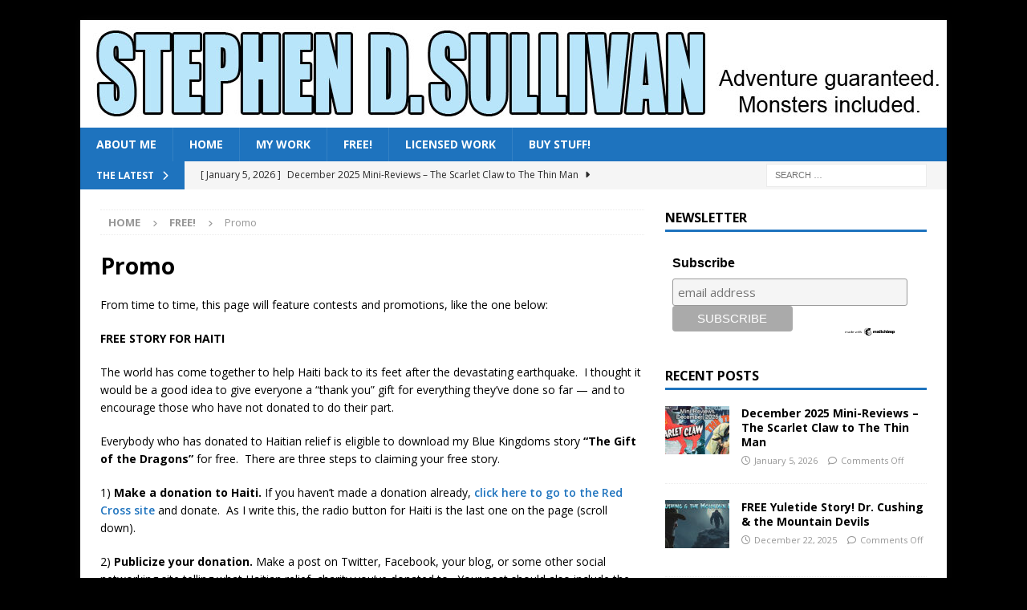

--- FILE ---
content_type: text/html; charset=UTF-8
request_url: https://stephendsullivan.com/free/contests-promotions/
body_size: 21393
content:
<!DOCTYPE html>
<html class="no-js mh-one-sb" dir="ltr" lang="en-US" prefix="og: https://ogp.me/ns#">
<head>
<meta charset="UTF-8">
<meta name="viewport" content="width=device-width, initial-scale=1.0">
<link rel="profile" href="https://gmpg.org/xfn/11" />
<link rel="pingback" href="https://stephendsullivan.com/xmlrpc.php" />
<title>Promo - Stephen D. Sullivan</title>
	<style>img:is([sizes="auto" i], [sizes^="auto," i]) { contain-intrinsic-size: 3000px 1500px }</style>
	
		<!-- All in One SEO 4.9.3 - aioseo.com -->
	<meta name="description" content="From time to time, this page will feature contests and promotions, like the one below: FREE STORY FOR HAITI The world has come together to help Haiti back to its feet after the devastating earthquake. I thought it would be a good idea to give everyone a &quot;thank you&quot; gift for everything they&#039;ve done so" />
	<meta name="robots" content="max-image-preview:large" />
	<link rel="canonical" href="https://stephendsullivan.com/free/contests-promotions/" />
	<meta name="generator" content="All in One SEO (AIOSEO) 4.9.3" />
		<meta property="og:locale" content="en_US" />
		<meta property="og:site_name" content="Stephen D. Sullivan - Adventure guaranteed. (Monsters included.)" />
		<meta property="og:type" content="article" />
		<meta property="og:title" content="Promo - Stephen D. Sullivan" />
		<meta property="og:description" content="From time to time, this page will feature contests and promotions, like the one below: FREE STORY FOR HAITI The world has come together to help Haiti back to its feet after the devastating earthquake. I thought it would be a good idea to give everyone a &quot;thank you&quot; gift for everything they&#039;ve done so" />
		<meta property="og:url" content="https://stephendsullivan.com/free/contests-promotions/" />
		<meta property="article:published_time" content="2010-03-01T03:37:10+00:00" />
		<meta property="article:modified_time" content="2011-10-07T08:15:26+00:00" />
		<meta name="twitter:card" content="summary_large_image" />
		<meta name="twitter:title" content="Promo - Stephen D. Sullivan" />
		<meta name="twitter:description" content="From time to time, this page will feature contests and promotions, like the one below: FREE STORY FOR HAITI The world has come together to help Haiti back to its feet after the devastating earthquake. I thought it would be a good idea to give everyone a &quot;thank you&quot; gift for everything they&#039;ve done so" />
		<script type="application/ld+json" class="aioseo-schema">
			{"@context":"https:\/\/schema.org","@graph":[{"@type":"BreadcrumbList","@id":"https:\/\/stephendsullivan.com\/free\/contests-promotions\/#breadcrumblist","itemListElement":[{"@type":"ListItem","@id":"https:\/\/stephendsullivan.com#listItem","position":1,"name":"Home","item":"https:\/\/stephendsullivan.com","nextItem":{"@type":"ListItem","@id":"https:\/\/stephendsullivan.com\/free\/#listItem","name":"FREE!"}},{"@type":"ListItem","@id":"https:\/\/stephendsullivan.com\/free\/#listItem","position":2,"name":"FREE!","item":"https:\/\/stephendsullivan.com\/free\/","nextItem":{"@type":"ListItem","@id":"https:\/\/stephendsullivan.com\/free\/contests-promotions\/#listItem","name":"Promo"},"previousItem":{"@type":"ListItem","@id":"https:\/\/stephendsullivan.com#listItem","name":"Home"}},{"@type":"ListItem","@id":"https:\/\/stephendsullivan.com\/free\/contests-promotions\/#listItem","position":3,"name":"Promo","previousItem":{"@type":"ListItem","@id":"https:\/\/stephendsullivan.com\/free\/#listItem","name":"FREE!"}}]},{"@type":"Organization","@id":"https:\/\/stephendsullivan.com\/#organization","name":"Stephen D. Sullivan","description":"Adventure guaranteed. (Monsters included.)","url":"https:\/\/stephendsullivan.com\/"},{"@type":"WebPage","@id":"https:\/\/stephendsullivan.com\/free\/contests-promotions\/#webpage","url":"https:\/\/stephendsullivan.com\/free\/contests-promotions\/","name":"Promo - Stephen D. Sullivan","description":"From time to time, this page will feature contests and promotions, like the one below: FREE STORY FOR HAITI The world has come together to help Haiti back to its feet after the devastating earthquake. I thought it would be a good idea to give everyone a \"thank you\" gift for everything they've done so","inLanguage":"en-US","isPartOf":{"@id":"https:\/\/stephendsullivan.com\/#website"},"breadcrumb":{"@id":"https:\/\/stephendsullivan.com\/free\/contests-promotions\/#breadcrumblist"},"datePublished":"2010-02-28T20:37:10-06:00","dateModified":"2011-10-07T01:15:26-05:00"},{"@type":"WebSite","@id":"https:\/\/stephendsullivan.com\/#website","url":"https:\/\/stephendsullivan.com\/","name":"Stephen D. Sullivan","description":"Adventure guaranteed. (Monsters included.)","inLanguage":"en-US","publisher":{"@id":"https:\/\/stephendsullivan.com\/#organization"}}]}
		</script>
		<!-- All in One SEO -->

<link rel='dns-prefetch' href='//fonts.googleapis.com' />
<link rel="alternate" type="application/rss+xml" title="Stephen D. Sullivan &raquo; Feed" href="https://stephendsullivan.com/feed/" />
<link rel="alternate" type="application/rss+xml" title="Stephen D. Sullivan &raquo; Comments Feed" href="https://stephendsullivan.com/comments/feed/" />
<link rel="alternate" type="application/rss+xml" title="Stephen D. Sullivan &raquo; Promo Comments Feed" href="https://stephendsullivan.com/free/contests-promotions/feed/" />
		<!-- This site uses the Google Analytics by MonsterInsights plugin v9.11.1 - Using Analytics tracking - https://www.monsterinsights.com/ -->
							<script src="//www.googletagmanager.com/gtag/js?id=G-FVRE9HLC7R"  data-cfasync="false" data-wpfc-render="false" type="text/javascript" async></script>
			<script data-cfasync="false" data-wpfc-render="false" type="text/javascript">
				var mi_version = '9.11.1';
				var mi_track_user = true;
				var mi_no_track_reason = '';
								var MonsterInsightsDefaultLocations = {"page_location":"https:\/\/stephendsullivan.com\/free\/contests-promotions\/"};
								if ( typeof MonsterInsightsPrivacyGuardFilter === 'function' ) {
					var MonsterInsightsLocations = (typeof MonsterInsightsExcludeQuery === 'object') ? MonsterInsightsPrivacyGuardFilter( MonsterInsightsExcludeQuery ) : MonsterInsightsPrivacyGuardFilter( MonsterInsightsDefaultLocations );
				} else {
					var MonsterInsightsLocations = (typeof MonsterInsightsExcludeQuery === 'object') ? MonsterInsightsExcludeQuery : MonsterInsightsDefaultLocations;
				}

								var disableStrs = [
										'ga-disable-G-FVRE9HLC7R',
									];

				/* Function to detect opted out users */
				function __gtagTrackerIsOptedOut() {
					for (var index = 0; index < disableStrs.length; index++) {
						if (document.cookie.indexOf(disableStrs[index] + '=true') > -1) {
							return true;
						}
					}

					return false;
				}

				/* Disable tracking if the opt-out cookie exists. */
				if (__gtagTrackerIsOptedOut()) {
					for (var index = 0; index < disableStrs.length; index++) {
						window[disableStrs[index]] = true;
					}
				}

				/* Opt-out function */
				function __gtagTrackerOptout() {
					for (var index = 0; index < disableStrs.length; index++) {
						document.cookie = disableStrs[index] + '=true; expires=Thu, 31 Dec 2099 23:59:59 UTC; path=/';
						window[disableStrs[index]] = true;
					}
				}

				if ('undefined' === typeof gaOptout) {
					function gaOptout() {
						__gtagTrackerOptout();
					}
				}
								window.dataLayer = window.dataLayer || [];

				window.MonsterInsightsDualTracker = {
					helpers: {},
					trackers: {},
				};
				if (mi_track_user) {
					function __gtagDataLayer() {
						dataLayer.push(arguments);
					}

					function __gtagTracker(type, name, parameters) {
						if (!parameters) {
							parameters = {};
						}

						if (parameters.send_to) {
							__gtagDataLayer.apply(null, arguments);
							return;
						}

						if (type === 'event') {
														parameters.send_to = monsterinsights_frontend.v4_id;
							var hookName = name;
							if (typeof parameters['event_category'] !== 'undefined') {
								hookName = parameters['event_category'] + ':' + name;
							}

							if (typeof MonsterInsightsDualTracker.trackers[hookName] !== 'undefined') {
								MonsterInsightsDualTracker.trackers[hookName](parameters);
							} else {
								__gtagDataLayer('event', name, parameters);
							}
							
						} else {
							__gtagDataLayer.apply(null, arguments);
						}
					}

					__gtagTracker('js', new Date());
					__gtagTracker('set', {
						'developer_id.dZGIzZG': true,
											});
					if ( MonsterInsightsLocations.page_location ) {
						__gtagTracker('set', MonsterInsightsLocations);
					}
										__gtagTracker('config', 'G-FVRE9HLC7R', {"forceSSL":"true"} );
										window.gtag = __gtagTracker;										(function () {
						/* https://developers.google.com/analytics/devguides/collection/analyticsjs/ */
						/* ga and __gaTracker compatibility shim. */
						var noopfn = function () {
							return null;
						};
						var newtracker = function () {
							return new Tracker();
						};
						var Tracker = function () {
							return null;
						};
						var p = Tracker.prototype;
						p.get = noopfn;
						p.set = noopfn;
						p.send = function () {
							var args = Array.prototype.slice.call(arguments);
							args.unshift('send');
							__gaTracker.apply(null, args);
						};
						var __gaTracker = function () {
							var len = arguments.length;
							if (len === 0) {
								return;
							}
							var f = arguments[len - 1];
							if (typeof f !== 'object' || f === null || typeof f.hitCallback !== 'function') {
								if ('send' === arguments[0]) {
									var hitConverted, hitObject = false, action;
									if ('event' === arguments[1]) {
										if ('undefined' !== typeof arguments[3]) {
											hitObject = {
												'eventAction': arguments[3],
												'eventCategory': arguments[2],
												'eventLabel': arguments[4],
												'value': arguments[5] ? arguments[5] : 1,
											}
										}
									}
									if ('pageview' === arguments[1]) {
										if ('undefined' !== typeof arguments[2]) {
											hitObject = {
												'eventAction': 'page_view',
												'page_path': arguments[2],
											}
										}
									}
									if (typeof arguments[2] === 'object') {
										hitObject = arguments[2];
									}
									if (typeof arguments[5] === 'object') {
										Object.assign(hitObject, arguments[5]);
									}
									if ('undefined' !== typeof arguments[1].hitType) {
										hitObject = arguments[1];
										if ('pageview' === hitObject.hitType) {
											hitObject.eventAction = 'page_view';
										}
									}
									if (hitObject) {
										action = 'timing' === arguments[1].hitType ? 'timing_complete' : hitObject.eventAction;
										hitConverted = mapArgs(hitObject);
										__gtagTracker('event', action, hitConverted);
									}
								}
								return;
							}

							function mapArgs(args) {
								var arg, hit = {};
								var gaMap = {
									'eventCategory': 'event_category',
									'eventAction': 'event_action',
									'eventLabel': 'event_label',
									'eventValue': 'event_value',
									'nonInteraction': 'non_interaction',
									'timingCategory': 'event_category',
									'timingVar': 'name',
									'timingValue': 'value',
									'timingLabel': 'event_label',
									'page': 'page_path',
									'location': 'page_location',
									'title': 'page_title',
									'referrer' : 'page_referrer',
								};
								for (arg in args) {
																		if (!(!args.hasOwnProperty(arg) || !gaMap.hasOwnProperty(arg))) {
										hit[gaMap[arg]] = args[arg];
									} else {
										hit[arg] = args[arg];
									}
								}
								return hit;
							}

							try {
								f.hitCallback();
							} catch (ex) {
							}
						};
						__gaTracker.create = newtracker;
						__gaTracker.getByName = newtracker;
						__gaTracker.getAll = function () {
							return [];
						};
						__gaTracker.remove = noopfn;
						__gaTracker.loaded = true;
						window['__gaTracker'] = __gaTracker;
					})();
									} else {
										console.log("");
					(function () {
						function __gtagTracker() {
							return null;
						}

						window['__gtagTracker'] = __gtagTracker;
						window['gtag'] = __gtagTracker;
					})();
									}
			</script>
							<!-- / Google Analytics by MonsterInsights -->
		<script type="text/javascript">
/* <![CDATA[ */
window._wpemojiSettings = {"baseUrl":"https:\/\/s.w.org\/images\/core\/emoji\/16.0.1\/72x72\/","ext":".png","svgUrl":"https:\/\/s.w.org\/images\/core\/emoji\/16.0.1\/svg\/","svgExt":".svg","source":{"concatemoji":"https:\/\/stephendsullivan.com\/wp-includes\/js\/wp-emoji-release.min.js?ver=f5ca1a5123a7e71aed502d6c3576d0d0"}};
/*! This file is auto-generated */
!function(s,n){var o,i,e;function c(e){try{var t={supportTests:e,timestamp:(new Date).valueOf()};sessionStorage.setItem(o,JSON.stringify(t))}catch(e){}}function p(e,t,n){e.clearRect(0,0,e.canvas.width,e.canvas.height),e.fillText(t,0,0);var t=new Uint32Array(e.getImageData(0,0,e.canvas.width,e.canvas.height).data),a=(e.clearRect(0,0,e.canvas.width,e.canvas.height),e.fillText(n,0,0),new Uint32Array(e.getImageData(0,0,e.canvas.width,e.canvas.height).data));return t.every(function(e,t){return e===a[t]})}function u(e,t){e.clearRect(0,0,e.canvas.width,e.canvas.height),e.fillText(t,0,0);for(var n=e.getImageData(16,16,1,1),a=0;a<n.data.length;a++)if(0!==n.data[a])return!1;return!0}function f(e,t,n,a){switch(t){case"flag":return n(e,"\ud83c\udff3\ufe0f\u200d\u26a7\ufe0f","\ud83c\udff3\ufe0f\u200b\u26a7\ufe0f")?!1:!n(e,"\ud83c\udde8\ud83c\uddf6","\ud83c\udde8\u200b\ud83c\uddf6")&&!n(e,"\ud83c\udff4\udb40\udc67\udb40\udc62\udb40\udc65\udb40\udc6e\udb40\udc67\udb40\udc7f","\ud83c\udff4\u200b\udb40\udc67\u200b\udb40\udc62\u200b\udb40\udc65\u200b\udb40\udc6e\u200b\udb40\udc67\u200b\udb40\udc7f");case"emoji":return!a(e,"\ud83e\udedf")}return!1}function g(e,t,n,a){var r="undefined"!=typeof WorkerGlobalScope&&self instanceof WorkerGlobalScope?new OffscreenCanvas(300,150):s.createElement("canvas"),o=r.getContext("2d",{willReadFrequently:!0}),i=(o.textBaseline="top",o.font="600 32px Arial",{});return e.forEach(function(e){i[e]=t(o,e,n,a)}),i}function t(e){var t=s.createElement("script");t.src=e,t.defer=!0,s.head.appendChild(t)}"undefined"!=typeof Promise&&(o="wpEmojiSettingsSupports",i=["flag","emoji"],n.supports={everything:!0,everythingExceptFlag:!0},e=new Promise(function(e){s.addEventListener("DOMContentLoaded",e,{once:!0})}),new Promise(function(t){var n=function(){try{var e=JSON.parse(sessionStorage.getItem(o));if("object"==typeof e&&"number"==typeof e.timestamp&&(new Date).valueOf()<e.timestamp+604800&&"object"==typeof e.supportTests)return e.supportTests}catch(e){}return null}();if(!n){if("undefined"!=typeof Worker&&"undefined"!=typeof OffscreenCanvas&&"undefined"!=typeof URL&&URL.createObjectURL&&"undefined"!=typeof Blob)try{var e="postMessage("+g.toString()+"("+[JSON.stringify(i),f.toString(),p.toString(),u.toString()].join(",")+"));",a=new Blob([e],{type:"text/javascript"}),r=new Worker(URL.createObjectURL(a),{name:"wpTestEmojiSupports"});return void(r.onmessage=function(e){c(n=e.data),r.terminate(),t(n)})}catch(e){}c(n=g(i,f,p,u))}t(n)}).then(function(e){for(var t in e)n.supports[t]=e[t],n.supports.everything=n.supports.everything&&n.supports[t],"flag"!==t&&(n.supports.everythingExceptFlag=n.supports.everythingExceptFlag&&n.supports[t]);n.supports.everythingExceptFlag=n.supports.everythingExceptFlag&&!n.supports.flag,n.DOMReady=!1,n.readyCallback=function(){n.DOMReady=!0}}).then(function(){return e}).then(function(){var e;n.supports.everything||(n.readyCallback(),(e=n.source||{}).concatemoji?t(e.concatemoji):e.wpemoji&&e.twemoji&&(t(e.twemoji),t(e.wpemoji)))}))}((window,document),window._wpemojiSettings);
/* ]]> */
</script>
<style id='wp-emoji-styles-inline-css' type='text/css'>

	img.wp-smiley, img.emoji {
		display: inline !important;
		border: none !important;
		box-shadow: none !important;
		height: 1em !important;
		width: 1em !important;
		margin: 0 0.07em !important;
		vertical-align: -0.1em !important;
		background: none !important;
		padding: 0 !important;
	}
</style>
<link rel='stylesheet' id='wp-block-library-css' href='https://stephendsullivan.com/wp-includes/css/dist/block-library/style.min.css?ver=f5ca1a5123a7e71aed502d6c3576d0d0' type='text/css' media='all' />
<style id='classic-theme-styles-inline-css' type='text/css'>
/*! This file is auto-generated */
.wp-block-button__link{color:#fff;background-color:#32373c;border-radius:9999px;box-shadow:none;text-decoration:none;padding:calc(.667em + 2px) calc(1.333em + 2px);font-size:1.125em}.wp-block-file__button{background:#32373c;color:#fff;text-decoration:none}
</style>
<link rel='stylesheet' id='aioseo/css/src/vue/standalone/blocks/table-of-contents/global.scss-css' href='https://stephendsullivan.com/wp-content/plugins/all-in-one-seo-pack/dist/Lite/assets/css/table-of-contents/global.e90f6d47.css?ver=4.9.3' type='text/css' media='all' />
<style id='global-styles-inline-css' type='text/css'>
:root{--wp--preset--aspect-ratio--square: 1;--wp--preset--aspect-ratio--4-3: 4/3;--wp--preset--aspect-ratio--3-4: 3/4;--wp--preset--aspect-ratio--3-2: 3/2;--wp--preset--aspect-ratio--2-3: 2/3;--wp--preset--aspect-ratio--16-9: 16/9;--wp--preset--aspect-ratio--9-16: 9/16;--wp--preset--color--black: #000000;--wp--preset--color--cyan-bluish-gray: #abb8c3;--wp--preset--color--white: #ffffff;--wp--preset--color--pale-pink: #f78da7;--wp--preset--color--vivid-red: #cf2e2e;--wp--preset--color--luminous-vivid-orange: #ff6900;--wp--preset--color--luminous-vivid-amber: #fcb900;--wp--preset--color--light-green-cyan: #7bdcb5;--wp--preset--color--vivid-green-cyan: #00d084;--wp--preset--color--pale-cyan-blue: #8ed1fc;--wp--preset--color--vivid-cyan-blue: #0693e3;--wp--preset--color--vivid-purple: #9b51e0;--wp--preset--gradient--vivid-cyan-blue-to-vivid-purple: linear-gradient(135deg,rgba(6,147,227,1) 0%,rgb(155,81,224) 100%);--wp--preset--gradient--light-green-cyan-to-vivid-green-cyan: linear-gradient(135deg,rgb(122,220,180) 0%,rgb(0,208,130) 100%);--wp--preset--gradient--luminous-vivid-amber-to-luminous-vivid-orange: linear-gradient(135deg,rgba(252,185,0,1) 0%,rgba(255,105,0,1) 100%);--wp--preset--gradient--luminous-vivid-orange-to-vivid-red: linear-gradient(135deg,rgba(255,105,0,1) 0%,rgb(207,46,46) 100%);--wp--preset--gradient--very-light-gray-to-cyan-bluish-gray: linear-gradient(135deg,rgb(238,238,238) 0%,rgb(169,184,195) 100%);--wp--preset--gradient--cool-to-warm-spectrum: linear-gradient(135deg,rgb(74,234,220) 0%,rgb(151,120,209) 20%,rgb(207,42,186) 40%,rgb(238,44,130) 60%,rgb(251,105,98) 80%,rgb(254,248,76) 100%);--wp--preset--gradient--blush-light-purple: linear-gradient(135deg,rgb(255,206,236) 0%,rgb(152,150,240) 100%);--wp--preset--gradient--blush-bordeaux: linear-gradient(135deg,rgb(254,205,165) 0%,rgb(254,45,45) 50%,rgb(107,0,62) 100%);--wp--preset--gradient--luminous-dusk: linear-gradient(135deg,rgb(255,203,112) 0%,rgb(199,81,192) 50%,rgb(65,88,208) 100%);--wp--preset--gradient--pale-ocean: linear-gradient(135deg,rgb(255,245,203) 0%,rgb(182,227,212) 50%,rgb(51,167,181) 100%);--wp--preset--gradient--electric-grass: linear-gradient(135deg,rgb(202,248,128) 0%,rgb(113,206,126) 100%);--wp--preset--gradient--midnight: linear-gradient(135deg,rgb(2,3,129) 0%,rgb(40,116,252) 100%);--wp--preset--font-size--small: 13px;--wp--preset--font-size--medium: 20px;--wp--preset--font-size--large: 36px;--wp--preset--font-size--x-large: 42px;--wp--preset--spacing--20: 0.44rem;--wp--preset--spacing--30: 0.67rem;--wp--preset--spacing--40: 1rem;--wp--preset--spacing--50: 1.5rem;--wp--preset--spacing--60: 2.25rem;--wp--preset--spacing--70: 3.38rem;--wp--preset--spacing--80: 5.06rem;--wp--preset--shadow--natural: 6px 6px 9px rgba(0, 0, 0, 0.2);--wp--preset--shadow--deep: 12px 12px 50px rgba(0, 0, 0, 0.4);--wp--preset--shadow--sharp: 6px 6px 0px rgba(0, 0, 0, 0.2);--wp--preset--shadow--outlined: 6px 6px 0px -3px rgba(255, 255, 255, 1), 6px 6px rgba(0, 0, 0, 1);--wp--preset--shadow--crisp: 6px 6px 0px rgba(0, 0, 0, 1);}:where(.is-layout-flex){gap: 0.5em;}:where(.is-layout-grid){gap: 0.5em;}body .is-layout-flex{display: flex;}.is-layout-flex{flex-wrap: wrap;align-items: center;}.is-layout-flex > :is(*, div){margin: 0;}body .is-layout-grid{display: grid;}.is-layout-grid > :is(*, div){margin: 0;}:where(.wp-block-columns.is-layout-flex){gap: 2em;}:where(.wp-block-columns.is-layout-grid){gap: 2em;}:where(.wp-block-post-template.is-layout-flex){gap: 1.25em;}:where(.wp-block-post-template.is-layout-grid){gap: 1.25em;}.has-black-color{color: var(--wp--preset--color--black) !important;}.has-cyan-bluish-gray-color{color: var(--wp--preset--color--cyan-bluish-gray) !important;}.has-white-color{color: var(--wp--preset--color--white) !important;}.has-pale-pink-color{color: var(--wp--preset--color--pale-pink) !important;}.has-vivid-red-color{color: var(--wp--preset--color--vivid-red) !important;}.has-luminous-vivid-orange-color{color: var(--wp--preset--color--luminous-vivid-orange) !important;}.has-luminous-vivid-amber-color{color: var(--wp--preset--color--luminous-vivid-amber) !important;}.has-light-green-cyan-color{color: var(--wp--preset--color--light-green-cyan) !important;}.has-vivid-green-cyan-color{color: var(--wp--preset--color--vivid-green-cyan) !important;}.has-pale-cyan-blue-color{color: var(--wp--preset--color--pale-cyan-blue) !important;}.has-vivid-cyan-blue-color{color: var(--wp--preset--color--vivid-cyan-blue) !important;}.has-vivid-purple-color{color: var(--wp--preset--color--vivid-purple) !important;}.has-black-background-color{background-color: var(--wp--preset--color--black) !important;}.has-cyan-bluish-gray-background-color{background-color: var(--wp--preset--color--cyan-bluish-gray) !important;}.has-white-background-color{background-color: var(--wp--preset--color--white) !important;}.has-pale-pink-background-color{background-color: var(--wp--preset--color--pale-pink) !important;}.has-vivid-red-background-color{background-color: var(--wp--preset--color--vivid-red) !important;}.has-luminous-vivid-orange-background-color{background-color: var(--wp--preset--color--luminous-vivid-orange) !important;}.has-luminous-vivid-amber-background-color{background-color: var(--wp--preset--color--luminous-vivid-amber) !important;}.has-light-green-cyan-background-color{background-color: var(--wp--preset--color--light-green-cyan) !important;}.has-vivid-green-cyan-background-color{background-color: var(--wp--preset--color--vivid-green-cyan) !important;}.has-pale-cyan-blue-background-color{background-color: var(--wp--preset--color--pale-cyan-blue) !important;}.has-vivid-cyan-blue-background-color{background-color: var(--wp--preset--color--vivid-cyan-blue) !important;}.has-vivid-purple-background-color{background-color: var(--wp--preset--color--vivid-purple) !important;}.has-black-border-color{border-color: var(--wp--preset--color--black) !important;}.has-cyan-bluish-gray-border-color{border-color: var(--wp--preset--color--cyan-bluish-gray) !important;}.has-white-border-color{border-color: var(--wp--preset--color--white) !important;}.has-pale-pink-border-color{border-color: var(--wp--preset--color--pale-pink) !important;}.has-vivid-red-border-color{border-color: var(--wp--preset--color--vivid-red) !important;}.has-luminous-vivid-orange-border-color{border-color: var(--wp--preset--color--luminous-vivid-orange) !important;}.has-luminous-vivid-amber-border-color{border-color: var(--wp--preset--color--luminous-vivid-amber) !important;}.has-light-green-cyan-border-color{border-color: var(--wp--preset--color--light-green-cyan) !important;}.has-vivid-green-cyan-border-color{border-color: var(--wp--preset--color--vivid-green-cyan) !important;}.has-pale-cyan-blue-border-color{border-color: var(--wp--preset--color--pale-cyan-blue) !important;}.has-vivid-cyan-blue-border-color{border-color: var(--wp--preset--color--vivid-cyan-blue) !important;}.has-vivid-purple-border-color{border-color: var(--wp--preset--color--vivid-purple) !important;}.has-vivid-cyan-blue-to-vivid-purple-gradient-background{background: var(--wp--preset--gradient--vivid-cyan-blue-to-vivid-purple) !important;}.has-light-green-cyan-to-vivid-green-cyan-gradient-background{background: var(--wp--preset--gradient--light-green-cyan-to-vivid-green-cyan) !important;}.has-luminous-vivid-amber-to-luminous-vivid-orange-gradient-background{background: var(--wp--preset--gradient--luminous-vivid-amber-to-luminous-vivid-orange) !important;}.has-luminous-vivid-orange-to-vivid-red-gradient-background{background: var(--wp--preset--gradient--luminous-vivid-orange-to-vivid-red) !important;}.has-very-light-gray-to-cyan-bluish-gray-gradient-background{background: var(--wp--preset--gradient--very-light-gray-to-cyan-bluish-gray) !important;}.has-cool-to-warm-spectrum-gradient-background{background: var(--wp--preset--gradient--cool-to-warm-spectrum) !important;}.has-blush-light-purple-gradient-background{background: var(--wp--preset--gradient--blush-light-purple) !important;}.has-blush-bordeaux-gradient-background{background: var(--wp--preset--gradient--blush-bordeaux) !important;}.has-luminous-dusk-gradient-background{background: var(--wp--preset--gradient--luminous-dusk) !important;}.has-pale-ocean-gradient-background{background: var(--wp--preset--gradient--pale-ocean) !important;}.has-electric-grass-gradient-background{background: var(--wp--preset--gradient--electric-grass) !important;}.has-midnight-gradient-background{background: var(--wp--preset--gradient--midnight) !important;}.has-small-font-size{font-size: var(--wp--preset--font-size--small) !important;}.has-medium-font-size{font-size: var(--wp--preset--font-size--medium) !important;}.has-large-font-size{font-size: var(--wp--preset--font-size--large) !important;}.has-x-large-font-size{font-size: var(--wp--preset--font-size--x-large) !important;}
:where(.wp-block-post-template.is-layout-flex){gap: 1.25em;}:where(.wp-block-post-template.is-layout-grid){gap: 1.25em;}
:where(.wp-block-columns.is-layout-flex){gap: 2em;}:where(.wp-block-columns.is-layout-grid){gap: 2em;}
:root :where(.wp-block-pullquote){font-size: 1.5em;line-height: 1.6;}
</style>
<link rel='stylesheet' id='wp-components-css' href='https://stephendsullivan.com/wp-includes/css/dist/components/style.min.css?ver=f5ca1a5123a7e71aed502d6c3576d0d0' type='text/css' media='all' />
<link rel='stylesheet' id='godaddy-styles-css' href='https://stephendsullivan.com/wp-content/mu-plugins/vendor/wpex/godaddy-launch/includes/Dependencies/GoDaddy/Styles/build/latest.css?ver=2.0.2' type='text/css' media='all' />
<link rel='stylesheet' id='mh-font-awesome-css' href='https://stephendsullivan.com/wp-content/themes/mh-magazine/includes/font-awesome.min.css' type='text/css' media='all' />
<link rel='stylesheet' id='mh-magazine-css' href='https://stephendsullivan.com/wp-content/themes/mh-magazine/style.css?ver=4.1.3' type='text/css' media='all' />
<link rel='stylesheet' id='mh-google-fonts-css' href='https://fonts.googleapis.com/css?family=Open+Sans:300,400,400italic,600,700' type='text/css' media='all' />
<script type="text/javascript" src="https://stephendsullivan.com/wp-content/plugins/google-analytics-for-wordpress/assets/js/frontend-gtag.min.js?ver=9.11.1" id="monsterinsights-frontend-script-js" async="async" data-wp-strategy="async"></script>
<script data-cfasync="false" data-wpfc-render="false" type="text/javascript" id='monsterinsights-frontend-script-js-extra'>/* <![CDATA[ */
var monsterinsights_frontend = {"js_events_tracking":"true","download_extensions":"doc,pdf,ppt,zip,xls,docx,pptx,xlsx","inbound_paths":"[]","home_url":"https:\/\/stephendsullivan.com","hash_tracking":"false","v4_id":"G-FVRE9HLC7R"};/* ]]> */
</script>
<script type="text/javascript" src="https://stephendsullivan.com/wp-includes/js/jquery/jquery.min.js?ver=3.7.1" id="jquery-core-js"></script>
<script type="text/javascript" src="https://stephendsullivan.com/wp-includes/js/jquery/jquery-migrate.min.js?ver=3.4.1" id="jquery-migrate-js"></script>
<script type="text/javascript" id="mh-scripts-js-extra">
/* <![CDATA[ */
var mh_magazine = {"text":{"toggle_menu":"Toggle Menu"}};
/* ]]> */
</script>
<script type="text/javascript" src="https://stephendsullivan.com/wp-content/themes/mh-magazine/js/scripts.js?ver=4.1.3" id="mh-scripts-js"></script>
<link rel="https://api.w.org/" href="https://stephendsullivan.com/wp-json/" /><link rel="alternate" title="JSON" type="application/json" href="https://stephendsullivan.com/wp-json/wp/v2/pages/570" /><link rel="EditURI" type="application/rsd+xml" title="RSD" href="https://stephendsullivan.com/xmlrpc.php?rsd" />
<link rel="alternate" title="oEmbed (JSON)" type="application/json+oembed" href="https://stephendsullivan.com/wp-json/oembed/1.0/embed?url=https%3A%2F%2Fstephendsullivan.com%2Ffree%2Fcontests-promotions%2F" />
<link rel="alternate" title="oEmbed (XML)" type="text/xml+oembed" href="https://stephendsullivan.com/wp-json/oembed/1.0/embed?url=https%3A%2F%2Fstephendsullivan.com%2Ffree%2Fcontests-promotions%2F&#038;format=xml" />
<style type="text/css">
.mh-navigation li:hover, .mh-navigation ul li:hover > ul, .mh-main-nav-wrap, .mh-main-nav, .mh-social-nav li a:hover, .entry-tags li, .mh-slider-caption, .mh-widget-layout8 .mh-widget-title .mh-footer-widget-title-inner, .mh-widget-col-1 .mh-slider-caption, .mh-widget-col-1 .mh-posts-lineup-caption, .mh-carousel-layout1, .mh-spotlight-widget, .mh-social-widget li a, .mh-author-bio-widget, .mh-footer-widget .mh-tab-comment-excerpt, .mh-nip-item:hover .mh-nip-overlay, .mh-widget .tagcloud a, .mh-footer-widget .tagcloud a, .mh-footer, .mh-copyright-wrap, input[type=submit]:hover, #infinite-handle span:hover { background: #1e73be; }
.mh-extra-nav-bg { background: rgba(30, 115, 190, 0.2); }
.mh-slider-caption, .mh-posts-stacked-title, .mh-posts-lineup-caption { background: #1e73be; background: rgba(30, 115, 190, 0.8); }
@media screen and (max-width: 900px) { #mh-mobile .mh-slider-caption, #mh-mobile .mh-posts-lineup-caption { background: rgba(30, 115, 190, 1); } }
.slicknav_menu, .slicknav_nav ul, #mh-mobile .mh-footer-widget .mh-posts-stacked-overlay { border-color: #1e73be; }
.mh-copyright, .mh-copyright a { color: #fff; }
.mh-widget-layout4 .mh-widget-title { background: #1e73be; background: rgba(30, 115, 190, 0.6); }
.mh-preheader, .mh-wide-layout .mh-subheader, .mh-ticker-title, .mh-main-nav li:hover, .mh-footer-nav, .slicknav_menu, .slicknav_btn, .slicknav_nav .slicknav_item:hover, .slicknav_nav a:hover, .mh-back-to-top, .mh-subheading, .entry-tags .fa, .entry-tags li:hover, .mh-widget-layout2 .mh-widget-title, .mh-widget-layout4 .mh-widget-title-inner, .mh-widget-layout4 .mh-footer-widget-title, .mh-widget-layout5 .mh-widget-title-inner, .mh-widget-layout6 .mh-widget-title, #mh-mobile .flex-control-paging li a.flex-active, .mh-image-caption, .mh-carousel-layout1 .mh-carousel-caption, .mh-tab-button.active, .mh-tab-button.active:hover, .mh-footer-widget .mh-tab-button.active, .mh-social-widget li:hover a, .mh-footer-widget .mh-social-widget li a, .mh-footer-widget .mh-author-bio-widget, .tagcloud a:hover, .mh-widget .tagcloud a:hover, .mh-footer-widget .tagcloud a:hover, .mh-posts-stacked-item .mh-meta, .page-numbers:hover, .mh-loop-pagination .current, .mh-comments-pagination .current, .pagelink, a:hover .pagelink, input[type=submit], #infinite-handle span { background: #1e73be; }
.mh-main-nav-wrap .slicknav_nav ul, blockquote, .mh-widget-layout1 .mh-widget-title, .mh-widget-layout3 .mh-widget-title, .mh-widget-layout5 .mh-widget-title, .mh-widget-layout8 .mh-widget-title:after, #mh-mobile .mh-slider-caption, .mh-carousel-layout1, .mh-spotlight-widget, .mh-author-bio-widget, .mh-author-bio-title, .mh-author-bio-image-frame, .mh-video-widget, .mh-tab-buttons, textarea:hover, input[type=text]:hover, input[type=email]:hover, input[type=tel]:hover, input[type=url]:hover { border-color: #1e73be; }
.mh-header-tagline, .mh-dropcap, .mh-carousel-layout1 .flex-direction-nav a, .mh-carousel-layout2 .mh-carousel-caption, .mh-posts-digest-small-category, .mh-posts-lineup-more, .bypostauthor .fn:after, .mh-comment-list .comment-reply-link:before, #respond #cancel-comment-reply-link:before { color: #1e73be; }
.entry-content a { color: #1e73be; }
a:hover, .entry-content a:hover, #respond a:hover, #respond #cancel-comment-reply-link:hover, #respond .logged-in-as a:hover, .mh-comment-list .comment-meta a:hover, .mh-ping-list .mh-ping-item a:hover, .mh-meta a:hover, .mh-breadcrumb a:hover, .mh-tabbed-widget a:hover { color: #81d742; }
</style>
<!--[if lt IE 9]>
<script src="https://stephendsullivan.com/wp-content/themes/mh-magazine/js/css3-mediaqueries.js"></script>
<![endif]-->
<style type="text/css" id="custom-background-css">
body.custom-background { background-color: #000000; }
</style>
	<link rel="icon" href="https://stephendsullivan.com/wp-content/uploads/2019/11/cropped-SDS-Site-ICON-512x512-32x32.jpg" sizes="32x32" />
<link rel="icon" href="https://stephendsullivan.com/wp-content/uploads/2019/11/cropped-SDS-Site-ICON-512x512-192x192.jpg" sizes="192x192" />
<link rel="apple-touch-icon" href="https://stephendsullivan.com/wp-content/uploads/2019/11/cropped-SDS-Site-ICON-512x512-180x180.jpg" />
<meta name="msapplication-TileImage" content="https://stephendsullivan.com/wp-content/uploads/2019/11/cropped-SDS-Site-ICON-512x512-270x270.jpg" />
</head>
<body data-rsssl=1 id="mh-mobile" class="wp-singular page-template-default page page-id-570 page-child parent-pageid-1195 custom-background wp-theme-mh-magazine mh-boxed-layout mh-right-sb mh-loop-layout1 mh-widget-layout1" itemscope="itemscope" itemtype="https://schema.org/WebPage">
<div class="mh-container mh-container-outer">
<div class="mh-header-nav-mobile clearfix"></div>
	<div class="mh-preheader">
    	<div class="mh-container mh-container-inner mh-row clearfix">
							<div class="mh-header-bar-content mh-header-bar-top-left mh-col-2-3 clearfix">
									</div>
										<div class="mh-header-bar-content mh-header-bar-top-right mh-col-1-3 clearfix">
									</div>
					</div>
	</div>
<header class="mh-header" itemscope="itemscope" itemtype="https://schema.org/WPHeader">
	<div class="mh-container mh-container-inner clearfix">
		<div class="mh-custom-header clearfix">
<a class="mh-header-image-link" href="https://stephendsullivan.com/" title="Stephen D. Sullivan" rel="home">
<img class="mh-header-image" src="https://stephendsullivan.com/wp-content/uploads/2022/11/Web-Logo-2022-w-inc-1080-134.jpg" height="134" width="1080" alt="Stephen D. Sullivan" />
</a>
</div>
	</div>
	<div class="mh-main-nav-wrap">
		<nav class="mh-navigation mh-main-nav mh-container mh-container-inner clearfix" itemscope="itemscope" itemtype="https://schema.org/SiteNavigationElement">
			<div class="menu"><ul>
<li class="page_item page-item-2 page_item_has_children"><a href="https://stephendsullivan.com/about/">ABOUT  ME</a>
<ul class='children'>
	<li class="page_item page-item-678"><a href="https://stephendsullivan.com/about/credits-books-comics-games/">Credits List</a></li>
	<li class="page_item page-item-375"><a href="https://stephendsullivan.com/about/playlist/">Playlist</a></li>
</ul>
</li>
<li class="page_item page-item-4113"><a href="https://stephendsullivan.com/">HOME</a></li>
<li class="page_item page-item-8 page_item_has_children"><a href="https://stephendsullivan.com/books/">MY WORK</a>
<ul class='children'>
	<li class="page_item page-item-4620 page_item_has_children"><a href="https://stephendsullivan.com/books/atomic-tales/">Atomic Tales</a>
	<ul class='children'>
		<li class="page_item page-item-4627"><a href="https://stephendsullivan.com/books/atomic-tales/atomic-tales-strange-invaders/">Atomic Tales &#8211; Strange Invaders</a></li>
		<li class="page_item page-item-4629"><a href="https://stephendsullivan.com/books/atomic-tales/atomic-tales-ufos-attack/">Atomic Tales &#8211; UFOs Attack!</a></li>
	</ul>
</li>
	<li class="page_item page-item-4277 page_item_has_children"><a href="https://stephendsullivan.com/books/cushing-horrors/">Cushing Horrors</a>
	<ul class='children'>
		<li class="page_item page-item-4290"><a href="https://stephendsullivan.com/books/cushing-horrors/dr-cushings-chamber-of-horrors/">Dr. Cushing&#8217;s Chamber of Horrors</a></li>
	</ul>
</li>
	<li class="page_item page-item-2247"><a href="https://stephendsullivan.com/books/daikaiju-attack/">Daikaiju Attack</a></li>
	<li class="page_item page-item-5923 page_item_has_children"><a href="https://stephendsullivan.com/books/dinosaurs/">DINOSAURS!</a>
	<ul class='children'>
		<li class="page_item page-item-1569"><a href="https://stephendsullivan.com/books/dinosaurs/dungeons-dinosaurs/">Dungeons &#038; Dinosaurs</a></li>
	</ul>
</li>
	<li class="page_item page-item-1542 page_item_has_children"><a href="https://stephendsullivan.com/books/frost-harrow/">Frost Harrow</a>
	<ul class='children'>
		<li class="page_item page-item-4286"><a href="https://stephendsullivan.com/books/frost-harrow/frost-harrow-book-1-scream-lover/">FROST HARROW Book 1: Scream Lover</a></li>
		<li class="page_item page-item-4453"><a href="https://stephendsullivan.com/books/frost-harrow/frost-harrow-book-2-die-with-me/">FROST HARROW Book 2: Die With Me</a></li>
	</ul>
</li>
	<li class="page_item page-item-3048"><a href="https://stephendsullivan.com/books/manos-the-projects-of-fate/">Manos: The Projects of Fate</a></li>
	<li class="page_item page-item-4940"><a href="https://stephendsullivan.com/books/summer-serials/">Summer Serials</a></li>
	<li class="page_item page-item-4281"><a href="https://stephendsullivan.com/books/werewolf-books/">Werewolf Books</a></li>
	<li class="page_item page-item-5934"><a href="https://stephendsullivan.com/books/wishniks/">WISHNIKS!</a></li>
	<li class="page_item page-item-1663 page_item_has_children"><a href="https://stephendsullivan.com/books/steam-nations/">Steam Nations</a>
	<ul class='children'>
		<li class="page_item page-item-1757"><a href="https://stephendsullivan.com/books/steam-nations/the-best-steampunk-tv-films-list/">The Best Steampunk TV &#038; Films List</a></li>
	</ul>
</li>
	<li class="page_item page-item-95 page_item_has_children"><a href="https://stephendsullivan.com/books/tournament-of-death/">Tournament of Death</a>
	<ul class='children'>
		<li class="page_item page-item-1981"><a href="https://stephendsullivan.com/books/tournament-of-death/t-o-d-original-intro/">T.O.D. Original INTRO</a></li>
		<li class="page_item page-item-3296"><a href="https://stephendsullivan.com/books/tournament-of-death/tournament-of-death-1-3-recaps/">TOURNAMENT OF DEATH 1-3 Recaps</a></li>
		<li class="page_item page-item-110"><a href="https://stephendsullivan.com/books/tournament-of-death/tournament-faq/">Tournament F.A.Q.</a></li>
		<li class="page_item page-item-150"><a href="https://stephendsullivan.com/books/tournament-of-death/banzuke/">Banzuke</a></li>
		<li class="page_item page-item-160 page_item_has_children"><a href="https://stephendsullivan.com/books/tournament-of-death/characters/">Characters</a>
		<ul class='children'>
			<li class="page_item page-item-358"><a href="https://stephendsullivan.com/books/tournament-of-death/characters/tod-extra-character-crossovers/">TOD EXTRA &#8211; Character Crossovers</a></li>
		</ul>
</li>
		<li class="page_item page-item-168"><a href="https://stephendsullivan.com/books/tournament-of-death/world/">World</a></li>
		<li class="page_item page-item-172 page_item_has_children"><a href="https://stephendsullivan.com/books/tournament-of-death/tod-story/">T.O.D. STORY</a>
		<ul class='children'>
			<li class="page_item page-item-207"><a href="https://stephendsullivan.com/books/tournament-of-death/tod-story/tod-chapter-1/">TOD &#8211; Chapter 01</a></li>
			<li class="page_item page-item-211"><a href="https://stephendsullivan.com/books/tournament-of-death/tod-story/tod-chapter-2/">TOD &#8211; Chapter 02</a></li>
			<li class="page_item page-item-217"><a href="https://stephendsullivan.com/books/tournament-of-death/tod-story/tod-chapter-3/">TOD &#8211; Chapter 03</a></li>
			<li class="page_item page-item-224"><a href="https://stephendsullivan.com/books/tournament-of-death/tod-story/tod-chapter-4/">TOD &#8211; Chapter 04</a></li>
			<li class="page_item page-item-232"><a href="https://stephendsullivan.com/books/tournament-of-death/tod-story/tod-chapter-5/">TOD &#8211; Chapter 05</a></li>
			<li class="page_item page-item-242"><a href="https://stephendsullivan.com/books/tournament-of-death/tod-story/tod-chapter-6/">TOD &#8211; Chapter 06</a></li>
			<li class="page_item page-item-250"><a href="https://stephendsullivan.com/books/tournament-of-death/tod-story/tod-chapter-7/">TOD &#8211; Chapter 07</a></li>
			<li class="page_item page-item-257"><a href="https://stephendsullivan.com/books/tournament-of-death/tod-story/tod-chapter-8/">TOD &#8211; Chapter 08</a></li>
			<li class="page_item page-item-265"><a href="https://stephendsullivan.com/books/tournament-of-death/tod-story/tod-chapter-9/">TOD &#8211; Chapter 09</a></li>
			<li class="page_item page-item-271"><a href="https://stephendsullivan.com/books/tournament-of-death/tod-story/tod-chapter-10/">TOD &#8211; Chapter 10</a></li>
			<li class="page_item page-item-277"><a href="https://stephendsullivan.com/books/tournament-of-death/tod-story/tod-chapter-11/">TOD &#8211; Chapter 11</a></li>
			<li class="page_item page-item-297"><a href="https://stephendsullivan.com/books/tournament-of-death/tod-story/tod-chapter-12/">TOD &#8211; Chapter 12</a></li>
			<li class="page_item page-item-304"><a href="https://stephendsullivan.com/books/tournament-of-death/tod-story/tod-chapter-13/">TOD &#8211; Chapter 13</a></li>
			<li class="page_item page-item-310"><a href="https://stephendsullivan.com/books/tournament-of-death/tod-story/tod-chapter-14/">TOD &#8211; Chapter 14</a></li>
			<li class="page_item page-item-317"><a href="https://stephendsullivan.com/books/tournament-of-death/tod-story/tod-chapter-15/">TOD &#8211; Chapter 15</a></li>
			<li class="page_item page-item-335"><a href="https://stephendsullivan.com/books/tournament-of-death/tod-story/tod-chapter-16-epilogue/">TOD &#8211; Chapter 16 &#038; Epilogue</a></li>
		</ul>
</li>
	</ul>
</li>
	<li class="page_item page-item-1563"><a href="https://stephendsullivan.com/books/the-twilight-empire/">The Twilight Empire</a></li>
	<li class="page_item page-item-1391 page_item_has_children"><a href="https://stephendsullivan.com/books/blue-kingdoms/">Blue Kingdoms</a>
	<ul class='children'>
		<li class="page_item page-item-1456 page_item_has_children"><a href="https://stephendsullivan.com/books/blue-kingdoms/the-bk-world/">Blue Kingdoms World</a>
		<ul class='children'>
			<li class="page_item page-item-1467"><a href="https://stephendsullivan.com/books/blue-kingdoms/the-bk-world/bk-peoples/">Blue Kingdoms Peoples</a></li>
			<li class="page_item page-item-1474"><a href="https://stephendsullivan.com/books/blue-kingdoms/the-bk-world/bk-pirates/">Blue Kingdoms Pirates</a></li>
			<li class="page_item page-item-1483"><a href="https://stephendsullivan.com/books/blue-kingdoms/the-bk-world/bk-qa/">Blue Kingdoms Q&#038;A</a></li>
		</ul>
</li>
		<li class="page_item page-item-30"><a href="https://stephendsullivan.com/books/blue-kingdoms/zombies-werewolves-unicorns/">Zombies, Werewolves, &#038; Unicorns</a></li>
		<li class="page_item page-item-44"><a href="https://stephendsullivan.com/books/blue-kingdoms/pirates-of-the-blue-kingdoms/">Pirates of the Blue Kingdoms</a></li>
		<li class="page_item page-item-39"><a href="https://stephendsullivan.com/books/blue-kingdoms/shades-specters/">Shades &#038; Specters</a></li>
		<li class="page_item page-item-49"><a href="https://stephendsullivan.com/books/blue-kingdoms/buxom-buccaneers/">Buxom Buccaneers</a></li>
		<li class="page_item page-item-1446"><a href="https://stephendsullivan.com/books/blue-kingdoms/blue-kingdoms-mages-magic/">Mages &#038; Magic</a></li>
		<li class="page_item page-item-1491"><a href="https://stephendsullivan.com/books/blue-kingdoms/free-bk-stories/">Free Blue Kingdoms Stories</a></li>
	</ul>
</li>
	<li class="page_item page-item-34"><a href="https://stephendsullivan.com/books/martian-knights/">Martian Knights</a></li>
	<li class="page_item page-item-89"><a href="https://stephendsullivan.com/books/luck-o-the-irish/">Luck o&#8217; the Irish</a></li>
	<li class="page_item page-item-541 page_item_has_children"><a href="https://stephendsullivan.com/books/online-stories-books/">Online Stories</a>
	<ul class='children'>
		<li class="page_item page-item-544"><a href="https://stephendsullivan.com/books/online-stories-books/my-mage-knight-stories/">My Mage Knight Stories</a></li>
	</ul>
</li>
	<li class="page_item page-item-1692 page_item_has_children"><a href="https://stephendsullivan.com/books/other-sds-work/">Other SDS Work</a>
	<ul class='children'>
		<li class="page_item page-item-1697 page_item_has_children"><a href="https://stephendsullivan.com/books/other-sds-work/adult-work/">Adult Work</a>
		<ul class='children'>
			<li class="page_item page-item-1706"><a href="https://stephendsullivan.com/books/other-sds-work/adult-work/elf-erotica/">Elf Erotica</a></li>
			<li class="page_item page-item-2262"><a href="https://stephendsullivan.com/books/other-sds-work/adult-work/stone-sorceress-sara-slane/">Stone Sorceress &#8211; Sara Slane</a></li>
			<li class="page_item page-item-1703"><a href="https://stephendsullivan.com/books/other-sds-work/adult-work/time-wankers/">Time Wankers</a></li>
			<li class="page_item page-item-1711"><a href="https://stephendsullivan.com/books/other-sds-work/adult-work/other-erotic/">Other Erotic</a></li>
		</ul>
</li>
	</ul>
</li>
</ul>
</li>
<li class="page_item page-item-1195 page_item_has_children current_page_ancestor current_page_parent"><a href="https://stephendsullivan.com/free/">FREE!</a>
<ul class='children'>
	<li class="page_item page-item-506"><a href="https://stephendsullivan.com/free/newsletters/">Newsletters</a></li>
	<li class="page_item page-item-697"><a href="https://stephendsullivan.com/free/sds-desktops/">Wallpapers</a></li>
	<li class="page_item page-item-570 current_page_item"><a href="https://stephendsullivan.com/free/contests-promotions/" aria-current="page">Promo</a></li>
</ul>
</li>
<li class="page_item page-item-1419"><a href="https://stephendsullivan.com/licensed-work/">Licensed Work</a></li>
<li class="page_item page-item-14"><a href="https://stephendsullivan.com/buy-stuff/">BUY STUFF!</a></li>
</ul></div>
		</nav>
	</div>
	</header>
	<div class="mh-subheader">
		<div class="mh-container mh-container-inner mh-row clearfix">
							<div class="mh-header-bar-content mh-header-bar-bottom-left mh-col-2-3 clearfix">
											<div class="mh-header-ticker mh-header-ticker-bottom">
							<div class="mh-ticker-bottom">
			<div class="mh-ticker-title mh-ticker-title-bottom">
			The Latest<i class="fa fa-chevron-right"></i>		</div>
		<div class="mh-ticker-content mh-ticker-content-bottom">
		<ul id="mh-ticker-loop-bottom">				<li class="mh-ticker-item mh-ticker-item-bottom">
					<a href="https://stephendsullivan.com/2026/01/december-2025-mini-reviews-the-scarlet-claw-to-the-thin-man/" title="December 2025 Mini-Reviews – The Scarlet Claw to The Thin Man">
						<span class="mh-ticker-item-date mh-ticker-item-date-bottom">
                        	[ January 5, 2026 ]                        </span>
						<span class="mh-ticker-item-title mh-ticker-item-title-bottom">
							December 2025 Mini-Reviews – The Scarlet Claw to The Thin Man						</span>
													<span class="mh-ticker-item-cat mh-ticker-item-cat-bottom">
								<i class="fa fa-caret-right"></i>
																Fantasy							</span>
											</a>
				</li>				<li class="mh-ticker-item mh-ticker-item-bottom">
					<a href="https://stephendsullivan.com/2025/12/free-yuletide-story-dr-cushing-the-mountain-devils/" title="FREE Yuletide Story! Dr. Cushing &#038; the Mountain Devils">
						<span class="mh-ticker-item-date mh-ticker-item-date-bottom">
                        	[ December 22, 2025 ]                        </span>
						<span class="mh-ticker-item-title mh-ticker-item-title-bottom">
							FREE Yuletide Story! Dr. Cushing &#038; the Mountain Devils						</span>
													<span class="mh-ticker-item-cat mh-ticker-item-cat-bottom">
								<i class="fa fa-caret-right"></i>
																Creator Owned							</span>
											</a>
				</li>				<li class="mh-ticker-item mh-ticker-item-bottom">
					<a href="https://stephendsullivan.com/2025/12/november-2025-mini-reviews-carnival-of-souls-to-twisted-metal-s2/" title="November 2025 Mini-Reviews &#8211; Carnival of Souls to Twisted Metal S2">
						<span class="mh-ticker-item-date mh-ticker-item-date-bottom">
                        	[ December 1, 2025 ]                        </span>
						<span class="mh-ticker-item-title mh-ticker-item-title-bottom">
							November 2025 Mini-Reviews &#8211; Carnival of Souls to Twisted Metal S2						</span>
													<span class="mh-ticker-item-cat mh-ticker-item-cat-bottom">
								<i class="fa fa-caret-right"></i>
																Fantasy							</span>
											</a>
				</li>				<li class="mh-ticker-item mh-ticker-item-bottom">
					<a href="https://stephendsullivan.com/2025/11/october-2025-mini-reviews-happy-halloween-scooby-doo-to-halloween-iii-season-of-the-witch/" title="October 2025 Mini-Reviews &#8211; Happy Halloween, Scooby-Doo to Halloween III Season of the Witch">
						<span class="mh-ticker-item-date mh-ticker-item-date-bottom">
                        	[ November 29, 2025 ]                        </span>
						<span class="mh-ticker-item-title mh-ticker-item-title-bottom">
							October 2025 Mini-Reviews &#8211; Happy Halloween, Scooby-Doo to Halloween III Season of the Witch						</span>
													<span class="mh-ticker-item-cat mh-ticker-item-cat-bottom">
								<i class="fa fa-caret-right"></i>
																Fantasy							</span>
											</a>
				</li>				<li class="mh-ticker-item mh-ticker-item-bottom">
					<a href="https://stephendsullivan.com/2025/11/september-2025-mini-reviews-the-bad-guys-to-jurassic-world-camp-cretaceous-s4/" title="September 2025 Mini-Reviews – The Bad Guys to Jurassic World Camp Cretaceous S4">
						<span class="mh-ticker-item-date mh-ticker-item-date-bottom">
                        	[ November 5, 2025 ]                        </span>
						<span class="mh-ticker-item-title mh-ticker-item-title-bottom">
							September 2025 Mini-Reviews – The Bad Guys to Jurassic World Camp Cretaceous S4						</span>
													<span class="mh-ticker-item-cat mh-ticker-item-cat-bottom">
								<i class="fa fa-caret-right"></i>
																Fantasy							</span>
											</a>
				</li>		</ul>
	</div>
</div>						</div>
									</div>
										<div class="mh-header-bar-content mh-header-bar-bottom-right mh-col-1-3 clearfix">
											<aside class="mh-header-search mh-header-search-bottom">
							<form role="search" method="get" class="search-form" action="https://stephendsullivan.com/">
				<label>
					<span class="screen-reader-text">Search for:</span>
					<input type="search" class="search-field" placeholder="Search &hellip;" value="" name="s" />
				</label>
				<input type="submit" class="search-submit" value="Search" />
			</form>						</aside>
									</div>
					</div>
	</div>
<div class="mh-wrapper clearfix">
	<div class="mh-main clearfix">
    	<div id="main-content" class="mh-content" role="main" itemprop="mainContentOfPage"><nav class="mh-breadcrumb" itemscope itemtype="https://schema.org/BreadcrumbList"><span itemprop="itemListElement" itemscope itemtype="https://schema.org/ListItem"><a href="https://stephendsullivan.com" title="Home" itemprop="item"><span itemprop="name">Home</span></a><meta itemprop="position" content="1" /></span><span class="mh-breadcrumb-delimiter"><i class="fa fa-angle-right"></i></span><span itemprop="itemListElement" itemscope itemtype="https://schema.org/ListItem"><a title="FREE!" href="https://stephendsullivan.com/free/" itemprop="item"><span itemprop="name">FREE!</span></a><meta itemprop="position" content="2" /></span><span class="mh-breadcrumb-delimiter"><i class="fa fa-angle-right"></i></span>Promo</nav>
<article id="page-570" class="post-570 page type-page status-publish">
	<header class="page-header">
		<h1 class="entry-title page-title">Promo</h1>	</header>
		<div class="entry-content clearfix">
		<p>From time to time, this page will feature contests and promotions, like the one below:</p>
<p><strong>FREE STORY FOR HAITI<br />
</strong></p>
<p>The world has come together to help Haiti back to its feet after the devastating earthquake.  I thought it would be a good idea to give everyone a &#8220;thank you&#8221; gift for everything they&#8217;ve done so far &#8212; and to encourage those who have not donated to do their part.</p>
<p>Everybody who has donated to Haitian relief is eligible to download my Blue Kingdoms story <strong>&#8220;The Gift of the Dragons&#8221;</strong> for free.  There are three steps to claiming your free story.</p>
<p>1) <strong>Make a donation to Haiti.</strong> If you haven&#8217;t made a donation already, <a title="Donate to Haiti." href="http://american.redcross.org/site/PageServer?pagename=ntld_main&amp;s_src=RSG000000000&amp;s_subsrc=RCO_BigRedButton" target="_blank">click here to go to the Red Cross site</a> and donate.  As I write this, the radio button for Haiti is the last one on the page (scroll down).</p>
<p>2) <strong>Publicize your donation.</strong> Make a post on Twitter, Facebook, your blog, or some other social networking site telling what Haitian relief  charity you&#8217;ve donated to.  Your post should also include the message:</p>
<p><strong><em>Free story for Haiti @ stephendsullivan.com.</em></strong></p>
<p>Which leaves you 95 or so characters on Twitter (more on other sites) to tell people where you donated and encourage them to do the same.  If you want, you can even reference this contest page directly: <a title="Free Story for Haiti page." href="https://stephendsullivan.com/?page_id=570" target="_blank">https://stephendsullivan.com/?page_id=570</a>.</p>
<p>3) <strong>Sign up for my newsletter. </strong> The story link will be going out to my mailing list, either in the March Newsletter or a special edition shortly thereafter.  (I promise <em>not </em>to sell your address/info or send things other than the newsletter &amp; related announcements.)  You can use the form elsewhere on the site, or the one right below.</p>
<form action="https://madmimi.com/signups/subscribe/6745" method="post">
<div><label for="signup_name">Name</label> <input id="signup_name" type="text" name="signup[name]" /><label for="signup_email">Email</label> <input id="signup_email" type="text" name="signup[email]" /> <input class="button" type="submit" name="commit" value="Sign Up" /></div>
</form>
<p>The <strong><em>deadline </em></strong>for getting signed up for your free story is <strong><em>March 17, 2010</em></strong>.  (Shouldn&#8217;t St. Patricks Day be your lucky day?)  The story will be in the form of a downloadable file suitable for use with a Kindle, computer, or other electronic reading device.  <strong>The last day for downloading the story for free will be March 31, 2010.</strong></p>
<p>So, what are you waiting for?  Send in a donation and get signed up to get your free story today!</p>
	</div>
	</article><div id="comments" class="mh-comments-wrap">
			<h4 class="mh-widget-title mh-comment-form-title">
				<span class="mh-widget-title-inner">
					Be the first to comment				</span>
			</h4>	<div id="respond" class="comment-respond">
		<h3 id="reply-title" class="comment-reply-title">Leave a Reply</h3><form action="https://stephendsullivan.com/wp-comments-post.php" method="post" id="commentform" class="comment-form"><p class="comment-notes">Your email address will not be published.</p><p class="comment-form-comment"><label for="comment">Comment</label><br/><textarea id="comment" name="comment" cols="45" rows="5" aria-required="true"></textarea></p><p class="comment-form-author"><label for="author">Name </label><span class="required">*</span><br/><input id="author" name="author" type="text" value="" size="30" aria-required='true' /></p>
<p class="comment-form-email"><label for="email">Email </label><span class="required">*</span><br/><input id="email" name="email" type="text" value="" size="30" aria-required='true' /></p>
<p class="comment-form-url"><label for="url">Website</label><br/><input id="url" name="url" type="text" value="" size="30" /></p>
<p class="comment-form-cookies-consent"><input id="wp-comment-cookies-consent" name="wp-comment-cookies-consent" type="checkbox" value="yes" /><label for="wp-comment-cookies-consent">Save my name, email, and website in this browser for the next time I comment.</label></p>
		<div hidden class="wpsec_captcha_wrapper">
			<div class="wpsec_captcha_image"></div>
			<label for="wpsec_captcha_answer">
			Type in the text displayed above			</label>
			<input type="text" class="wpsec_captcha_answer" name="wpsec_captcha_answer" value=""/>
		</div>
		<p class="form-submit"><input name="submit" type="submit" id="submit" class="submit" value="Post Comment" /> <input type='hidden' name='comment_post_ID' value='570' id='comment_post_ID' />
<input type='hidden' name='comment_parent' id='comment_parent' value='0' />
</p><p style="display: none;"><input type="hidden" id="akismet_comment_nonce" name="akismet_comment_nonce" value="5729646ac4" /></p><p style="display: none !important;" class="akismet-fields-container" data-prefix="ak_"><label>&#916;<textarea name="ak_hp_textarea" cols="45" rows="8" maxlength="100"></textarea></label><input type="hidden" id="ak_js_1" name="ak_js" value="233"/><script>document.getElementById( "ak_js_1" ).setAttribute( "value", ( new Date() ).getTime() );</script></p></form>	</div><!-- #respond -->
	</div>
        </div>
			<aside class="mh-widget-col-1 mh-sidebar" itemscope="itemscope" itemtype="https://schema.org/WPSideBar"><div id="custom_html-2" class="widget_text mh-widget widget_custom_html"><h4 class="mh-widget-title"><span class="mh-widget-title-inner">Newsletter</span></h4><div class="textwidget custom-html-widget"><!-- Begin Mailchimp Signup Form -->
<link href="//cdn-images.mailchimp.com/embedcode/slim-10_7_dtp.css" rel="stylesheet" type="text/css">
<style type="text/css">
	#mc_embed_signup{background:#fff; clear:left; font:14px Helvetica,Arial,sans-serif;  width:300px;}
	/* Add your own Mailchimp form style overrides in your site stylesheet or in this style block.
	   We recommend moving this block and the preceding CSS link to the HEAD of your HTML file. */
</style>
<div id="mc_embed_signup">
<form action="https://stephendsullivan.us2.list-manage.com/subscribe/post?u=33e0428c0960c9fe85f53406b&amp;id=5a60036fdb" method="post" id="mc-embedded-subscribe-form" name="mc-embedded-subscribe-form" class="validate" target="_blank" novalidate>
    <div id="mc_embed_signup_scroll">
	<label for="mce-EMAIL">Subscribe</label>
	<input type="email" value="" name="EMAIL" class="email" id="mce-EMAIL" placeholder="email address" required>
    <!-- real people should not fill this in and expect good things - do not remove this or risk form bot signups-->
    <div style="position: absolute; left: -5000px;" aria-hidden="true"><input type="text" name="b_33e0428c0960c9fe85f53406b_5a60036fdb" tabindex="-1" value=""></div>
        <div class="optionalParent">
            <div class="clear foot">
                <input type="submit" value="Subscribe" name="subscribe" id="mc-embedded-subscribe" class="button">
                <p class="brandingLogo"><a href="http://eepurl.com/hP4Wcj" title="Mailchimp - email marketing made easy and fun"><img src="https://eep.io/mc-cdn-images/template_images/branding_logo_text_dark_dtp.svg"></a></p>
            </div>
        </div>
    </div>
</form>
</div>

<!--End mc_embed_signup-->
</div></div><div id="mh_magazine_custom_posts-8" class="mh-widget mh_magazine_custom_posts"><h4 class="mh-widget-title"><span class="mh-widget-title-inner">Recent Posts</span></h4>			<ul class="mh-custom-posts-widget clearfix"> 						<li class="mh-custom-posts-item mh-custom-posts-small clearfix post-6214 post type-post status-publish format-standard has-post-thumbnail category-fantasy category-horror category-monsters category-movies category-mysteries category-news category-reviews category-science-fiction category-tv tag-fantasy tag-horror tag-monsters tag-movies-2 tag-mystery tag-reviews tag-scifi tag-tv">
															<figure class="mh-custom-posts-thumb">
									<a class="mh-thumb-icon mh-thumb-icon-small" href="https://stephendsullivan.com/2026/01/december-2025-mini-reviews-the-scarlet-claw-to-the-thin-man/" title="December 2025 Mini-Reviews – The Scarlet Claw to The Thin Man"><img width="80" height="60" src="https://stephendsullivan.com/wp-content/uploads/2026/01/2025-12-SDS-Review-Banner-80x60.jpg" class="attachment-mh-magazine-small size-mh-magazine-small wp-post-image" alt="" decoding="async" loading="lazy" srcset="https://stephendsullivan.com/wp-content/uploads/2026/01/2025-12-SDS-Review-Banner-80x60.jpg 80w, https://stephendsullivan.com/wp-content/uploads/2026/01/2025-12-SDS-Review-Banner-326x245.jpg 326w" sizes="auto, (max-width: 80px) 100vw, 80px" />									</a>
								</figure>
														<div class="mh-custom-posts-header">
								<div class="mh-custom-posts-small-title">
									<a href="https://stephendsullivan.com/2026/01/december-2025-mini-reviews-the-scarlet-claw-to-the-thin-man/" title="December 2025 Mini-Reviews – The Scarlet Claw to The Thin Man">
                                        December 2025 Mini-Reviews – The Scarlet Claw to The Thin Man									</a>
								</div>
								<div class="mh-meta entry-meta">
<span class="entry-meta-date updated"><i class="far fa-clock"></i><a href="https://stephendsullivan.com/2026/01/">January 5, 2026</a></span>
<span class="entry-meta-comments"><i class="far fa-comment"></i><span class="mh-comment-count-link">Comments Off<span class="screen-reader-text"> on December 2025 Mini-Reviews – The Scarlet Claw to The Thin Man</span></span></span>
</div>
							</div>
						</li>						<li class="mh-custom-posts-item mh-custom-posts-small clearfix post-6207 post type-post status-publish format-standard has-post-thumbnail category-creator-owned category-dr-cushing category-freestories category-horror category-monsters category-stories tag-ape-canyon tag-bigfoot tag-cushing-horrors tag-dr-cushing tag-freestories tag-horror tag-monsters tag-sasquatch">
															<figure class="mh-custom-posts-thumb">
									<a class="mh-thumb-icon mh-thumb-icon-small" href="https://stephendsullivan.com/2025/12/free-yuletide-story-dr-cushing-the-mountain-devils/" title="FREE Yuletide Story! Dr. Cushing &#038; the Mountain Devils"><img width="80" height="60" src="https://stephendsullivan.com/wp-content/uploads/2025/12/2025-Cushing-Mountain-Devils-610x254-SHARP-80x60.jpg" class="attachment-mh-magazine-small size-mh-magazine-small wp-post-image" alt="" decoding="async" loading="lazy" srcset="https://stephendsullivan.com/wp-content/uploads/2025/12/2025-Cushing-Mountain-Devils-610x254-SHARP-80x60.jpg 80w, https://stephendsullivan.com/wp-content/uploads/2025/12/2025-Cushing-Mountain-Devils-610x254-SHARP-326x245.jpg 326w" sizes="auto, (max-width: 80px) 100vw, 80px" />									</a>
								</figure>
														<div class="mh-custom-posts-header">
								<div class="mh-custom-posts-small-title">
									<a href="https://stephendsullivan.com/2025/12/free-yuletide-story-dr-cushing-the-mountain-devils/" title="FREE Yuletide Story! Dr. Cushing &#038; the Mountain Devils">
                                        FREE Yuletide Story! Dr. Cushing &#038; the Mountain Devils									</a>
								</div>
								<div class="mh-meta entry-meta">
<span class="entry-meta-date updated"><i class="far fa-clock"></i><a href="https://stephendsullivan.com/2025/12/">December 22, 2025</a></span>
<span class="entry-meta-comments"><i class="far fa-comment"></i><span class="mh-comment-count-link">Comments Off<span class="screen-reader-text"> on FREE Yuletide Story! Dr. Cushing &#038; the Mountain Devils</span></span></span>
</div>
							</div>
						</li>						<li class="mh-custom-posts-item mh-custom-posts-small clearfix post-6194 post type-post status-publish format-standard has-post-thumbnail category-fantasy category-horror category-monsters category-movies category-mysteries category-news category-reviews category-science-fiction category-tv category-uncanny-genre tag-fantasy tag-horror tag-monsters tag-mystery tag-reviews tag-scifi">
															<figure class="mh-custom-posts-thumb">
									<a class="mh-thumb-icon mh-thumb-icon-small" href="https://stephendsullivan.com/2025/12/november-2025-mini-reviews-carnival-of-souls-to-twisted-metal-s2/" title="November 2025 Mini-Reviews &#8211; Carnival of Souls to Twisted Metal S2"><img width="80" height="60" src="https://stephendsullivan.com/wp-content/uploads/2025/12/2025-11-SDS-Review-Banner-80x60.jpg" class="attachment-mh-magazine-small size-mh-magazine-small wp-post-image" alt="" decoding="async" loading="lazy" srcset="https://stephendsullivan.com/wp-content/uploads/2025/12/2025-11-SDS-Review-Banner-80x60.jpg 80w, https://stephendsullivan.com/wp-content/uploads/2025/12/2025-11-SDS-Review-Banner-326x245.jpg 326w" sizes="auto, (max-width: 80px) 100vw, 80px" />									</a>
								</figure>
														<div class="mh-custom-posts-header">
								<div class="mh-custom-posts-small-title">
									<a href="https://stephendsullivan.com/2025/12/november-2025-mini-reviews-carnival-of-souls-to-twisted-metal-s2/" title="November 2025 Mini-Reviews &#8211; Carnival of Souls to Twisted Metal S2">
                                        November 2025 Mini-Reviews &#8211; Carnival of Souls to Twisted Metal S2									</a>
								</div>
								<div class="mh-meta entry-meta">
<span class="entry-meta-date updated"><i class="far fa-clock"></i><a href="https://stephendsullivan.com/2025/12/">December 1, 2025</a></span>
<span class="entry-meta-comments"><i class="far fa-comment"></i><span class="mh-comment-count-link">Comments Off<span class="screen-reader-text"> on November 2025 Mini-Reviews &#8211; Carnival of Souls to Twisted Metal S2</span></span></span>
</div>
							</div>
						</li>						<li class="mh-custom-posts-item mh-custom-posts-small clearfix post-6188 post type-post status-publish format-standard has-post-thumbnail category-fantasy category-horror category-monsters category-movies category-mysteries category-news category-reviews category-science-fiction category-tv tag-horror tag-monsters tag-mystery tag-reviews tag-scifi">
															<figure class="mh-custom-posts-thumb">
									<a class="mh-thumb-icon mh-thumb-icon-small" href="https://stephendsullivan.com/2025/11/october-2025-mini-reviews-happy-halloween-scooby-doo-to-halloween-iii-season-of-the-witch/" title="October 2025 Mini-Reviews &#8211; Happy Halloween, Scooby-Doo to Halloween III Season of the Witch"><img width="80" height="60" src="https://stephendsullivan.com/wp-content/uploads/2025/11/BANNER-Reviews-2025-10a-SDS-80x60.jpg" class="attachment-mh-magazine-small size-mh-magazine-small wp-post-image" alt="" decoding="async" loading="lazy" srcset="https://stephendsullivan.com/wp-content/uploads/2025/11/BANNER-Reviews-2025-10a-SDS-80x60.jpg 80w, https://stephendsullivan.com/wp-content/uploads/2025/11/BANNER-Reviews-2025-10a-SDS-326x245.jpg 326w" sizes="auto, (max-width: 80px) 100vw, 80px" />									</a>
								</figure>
														<div class="mh-custom-posts-header">
								<div class="mh-custom-posts-small-title">
									<a href="https://stephendsullivan.com/2025/11/october-2025-mini-reviews-happy-halloween-scooby-doo-to-halloween-iii-season-of-the-witch/" title="October 2025 Mini-Reviews &#8211; Happy Halloween, Scooby-Doo to Halloween III Season of the Witch">
                                        October 2025 Mini-Reviews &#8211; Happy Halloween, Scooby-Doo to Halloween III Season of the Witch									</a>
								</div>
								<div class="mh-meta entry-meta">
<span class="entry-meta-date updated"><i class="far fa-clock"></i><a href="https://stephendsullivan.com/2025/11/">November 29, 2025</a></span>
<span class="entry-meta-comments"><i class="far fa-comment"></i><span class="mh-comment-count-link">Comments Off<span class="screen-reader-text"> on October 2025 Mini-Reviews &#8211; Happy Halloween, Scooby-Doo to Halloween III Season of the Witch</span></span></span>
</div>
							</div>
						</li>						<li class="mh-custom-posts-item mh-custom-posts-small clearfix post-6178 post type-post status-publish format-standard has-post-thumbnail category-fantasy category-horror category-monsters category-mysteries category-news category-science-fiction tag-fantasy tag-horror tag-monsters tag-movies-2 tag-mystery tag-reviews tag-tv">
															<figure class="mh-custom-posts-thumb">
									<a class="mh-thumb-icon mh-thumb-icon-small" href="https://stephendsullivan.com/2025/11/september-2025-mini-reviews-the-bad-guys-to-jurassic-world-camp-cretaceous-s4/" title="September 2025 Mini-Reviews – The Bad Guys to Jurassic World Camp Cretaceous S4"><img width="80" height="60" src="https://stephendsullivan.com/wp-content/uploads/2025/10/BANNER-Reviews-2025-09-80x60.jpg" class="attachment-mh-magazine-small size-mh-magazine-small wp-post-image" alt="" decoding="async" loading="lazy" srcset="https://stephendsullivan.com/wp-content/uploads/2025/10/BANNER-Reviews-2025-09-80x60.jpg 80w, https://stephendsullivan.com/wp-content/uploads/2025/10/BANNER-Reviews-2025-09-326x245.jpg 326w" sizes="auto, (max-width: 80px) 100vw, 80px" />									</a>
								</figure>
														<div class="mh-custom-posts-header">
								<div class="mh-custom-posts-small-title">
									<a href="https://stephendsullivan.com/2025/11/september-2025-mini-reviews-the-bad-guys-to-jurassic-world-camp-cretaceous-s4/" title="September 2025 Mini-Reviews – The Bad Guys to Jurassic World Camp Cretaceous S4">
                                        September 2025 Mini-Reviews – The Bad Guys to Jurassic World Camp Cretaceous S4									</a>
								</div>
								<div class="mh-meta entry-meta">
<span class="entry-meta-date updated"><i class="far fa-clock"></i><a href="https://stephendsullivan.com/2025/11/">November 5, 2025</a></span>
<span class="entry-meta-comments"><i class="far fa-comment"></i><span class="mh-comment-count-link">Comments Off<span class="screen-reader-text"> on September 2025 Mini-Reviews – The Bad Guys to Jurassic World Camp Cretaceous S4</span></span></span>
</div>
							</div>
						</li>						<li class="mh-custom-posts-item mh-custom-posts-small clearfix post-6169 post type-post status-publish format-standard has-post-thumbnail category-creator-owned category-freestories category-frost-harrow category-horror category-monsters category-stories tag-freestories tag-frost-harrow tag-grant-winslow tag-horror tag-monsters tag-story">
															<figure class="mh-custom-posts-thumb">
									<a class="mh-thumb-icon mh-thumb-icon-small" href="https://stephendsullivan.com/2025/10/dogmen-owlhoots-a-frost-harrow-story/" title="DOGMEN &#038; OWLHOOTS &#8211; A Frost Harrow Story"><img width="80" height="60" src="https://stephendsullivan.com/wp-content/uploads/2025/10/2025-Dog-Owl-Banner-610x253-1-80x60.jpg" class="attachment-mh-magazine-small size-mh-magazine-small wp-post-image" alt="" decoding="async" loading="lazy" srcset="https://stephendsullivan.com/wp-content/uploads/2025/10/2025-Dog-Owl-Banner-610x253-1-80x60.jpg 80w, https://stephendsullivan.com/wp-content/uploads/2025/10/2025-Dog-Owl-Banner-610x253-1-326x245.jpg 326w" sizes="auto, (max-width: 80px) 100vw, 80px" />									</a>
								</figure>
														<div class="mh-custom-posts-header">
								<div class="mh-custom-posts-small-title">
									<a href="https://stephendsullivan.com/2025/10/dogmen-owlhoots-a-frost-harrow-story/" title="DOGMEN &#038; OWLHOOTS &#8211; A Frost Harrow Story">
                                        DOGMEN &#038; OWLHOOTS &#8211; A Frost Harrow Story									</a>
								</div>
								<div class="mh-meta entry-meta">
<span class="entry-meta-date updated"><i class="far fa-clock"></i><a href="https://stephendsullivan.com/2025/10/">October 27, 2025</a></span>
<span class="entry-meta-comments"><i class="far fa-comment"></i><span class="mh-comment-count-link">Comments Off<span class="screen-reader-text"> on DOGMEN &#038; OWLHOOTS &#8211; A Frost Harrow Story</span></span></span>
</div>
							</div>
						</li>						<li class="mh-custom-posts-item mh-custom-posts-small clearfix post-6154 post type-post status-publish format-standard has-post-thumbnail category-fantasy category-horror category-monsters category-mysteries category-news category-science-fiction tag-fantasy tag-horror tag-mystery tag-reviews tag-sci-fi">
															<figure class="mh-custom-posts-thumb">
									<a class="mh-thumb-icon mh-thumb-icon-small" href="https://stephendsullivan.com/2025/09/august-2025-mini-reviews-fantastic-four-to-the-bees/" title="August 2025 Mini-Reviews &#8211; Fantastic Four to The Bees"><img width="80" height="60" src="https://stephendsullivan.com/wp-content/uploads/2025/10/BANNER-Reviews-2025-08-REV-80x60.jpg" class="attachment-mh-magazine-small size-mh-magazine-small wp-post-image" alt="" decoding="async" loading="lazy" srcset="https://stephendsullivan.com/wp-content/uploads/2025/10/BANNER-Reviews-2025-08-REV-80x60.jpg 80w, https://stephendsullivan.com/wp-content/uploads/2025/10/BANNER-Reviews-2025-08-REV-326x245.jpg 326w" sizes="auto, (max-width: 80px) 100vw, 80px" />									</a>
								</figure>
														<div class="mh-custom-posts-header">
								<div class="mh-custom-posts-small-title">
									<a href="https://stephendsullivan.com/2025/09/august-2025-mini-reviews-fantastic-four-to-the-bees/" title="August 2025 Mini-Reviews &#8211; Fantastic Four to The Bees">
                                        August 2025 Mini-Reviews &#8211; Fantastic Four to The Bees									</a>
								</div>
								<div class="mh-meta entry-meta">
<span class="entry-meta-date updated"><i class="far fa-clock"></i><a href="https://stephendsullivan.com/2025/09/">September 30, 2025</a></span>
<span class="entry-meta-comments"><i class="far fa-comment"></i><span class="mh-comment-count-link">Comments Off<span class="screen-reader-text"> on August 2025 Mini-Reviews &#8211; Fantastic Four to The Bees</span></span></span>
</div>
							</div>
						</li>						<li class="mh-custom-posts-item mh-custom-posts-small clearfix post-6140 post type-post status-publish format-standard has-post-thumbnail category-fantasy category-horror category-monsters category-mysteries category-news category-science-fiction tag-fantasy tag-horror tag-mystery tag-reviews tag-scifi tag-shark-week tag-sharks">
															<figure class="mh-custom-posts-thumb">
									<a class="mh-thumb-icon mh-thumb-icon-small" href="https://stephendsullivan.com/2025/08/july-2025-mini-reviews-tender-dracula-to-fire-maidens-from-outer-space/" title="July 2025 Mini-Reviews &#8211; Tender Dracula to Fire Maidens from Outer Space"><img width="80" height="60" src="https://stephendsullivan.com/wp-content/uploads/2025/08/BANNER-Reviews-2025-07-v2-80x60.jpg" class="attachment-mh-magazine-small size-mh-magazine-small wp-post-image" alt="" decoding="async" loading="lazy" srcset="https://stephendsullivan.com/wp-content/uploads/2025/08/BANNER-Reviews-2025-07-v2-80x60.jpg 80w, https://stephendsullivan.com/wp-content/uploads/2025/08/BANNER-Reviews-2025-07-v2-326x245.jpg 326w" sizes="auto, (max-width: 80px) 100vw, 80px" />									</a>
								</figure>
														<div class="mh-custom-posts-header">
								<div class="mh-custom-posts-small-title">
									<a href="https://stephendsullivan.com/2025/08/july-2025-mini-reviews-tender-dracula-to-fire-maidens-from-outer-space/" title="July 2025 Mini-Reviews &#8211; Tender Dracula to Fire Maidens from Outer Space">
                                        July 2025 Mini-Reviews &#8211; Tender Dracula to Fire Maidens from Outer Space									</a>
								</div>
								<div class="mh-meta entry-meta">
<span class="entry-meta-date updated"><i class="far fa-clock"></i><a href="https://stephendsullivan.com/2025/08/">August 30, 2025</a></span>
<span class="entry-meta-comments"><i class="far fa-comment"></i><span class="mh-comment-count-link">Comments Off<span class="screen-reader-text"> on July 2025 Mini-Reviews &#8211; Tender Dracula to Fire Maidens from Outer Space</span></span></span>
</div>
							</div>
						</li>						<li class="mh-custom-posts-item mh-custom-posts-small clearfix post-6135 post type-post status-publish format-standard has-post-thumbnail category-fantasy category-horror category-monsters category-mysteries category-mythology-fantasy category-news category-science-fiction tag-horror tag-movies-2 tag-mystery tag-reviews tag-scifi tag-tv">
															<figure class="mh-custom-posts-thumb">
									<a class="mh-thumb-icon mh-thumb-icon-small" href="https://stephendsullivan.com/2025/08/june-2025-mini-reviews-mystery-101-to-it-came-from-beneath-the-sea/" title="June 2025 Mini-Reviews &#8211; Mystery 101 to It Came From Beneath the Sea"><img width="80" height="60" src="https://stephendsullivan.com/wp-content/uploads/2025/08/BANNER-Reviews-2025-06-80x60.jpg" class="attachment-mh-magazine-small size-mh-magazine-small wp-post-image" alt="" decoding="async" loading="lazy" srcset="https://stephendsullivan.com/wp-content/uploads/2025/08/BANNER-Reviews-2025-06-80x60.jpg 80w, https://stephendsullivan.com/wp-content/uploads/2025/08/BANNER-Reviews-2025-06-326x245.jpg 326w" sizes="auto, (max-width: 80px) 100vw, 80px" />									</a>
								</figure>
														<div class="mh-custom-posts-header">
								<div class="mh-custom-posts-small-title">
									<a href="https://stephendsullivan.com/2025/08/june-2025-mini-reviews-mystery-101-to-it-came-from-beneath-the-sea/" title="June 2025 Mini-Reviews &#8211; Mystery 101 to It Came From Beneath the Sea">
                                        June 2025 Mini-Reviews &#8211; Mystery 101 to It Came From Beneath the Sea									</a>
								</div>
								<div class="mh-meta entry-meta">
<span class="entry-meta-date updated"><i class="far fa-clock"></i><a href="https://stephendsullivan.com/2025/08/">August 28, 2025</a></span>
<span class="entry-meta-comments"><i class="far fa-comment"></i><span class="mh-comment-count-link">Comments Off<span class="screen-reader-text"> on June 2025 Mini-Reviews &#8211; Mystery 101 to It Came From Beneath the Sea</span></span></span>
</div>
							</div>
						</li>						<li class="mh-custom-posts-item mh-custom-posts-small clearfix post-6125 post type-post status-publish format-standard has-post-thumbnail category-fantasy category-horror category-monsters category-mysteries category-reviews category-science-fiction tag-horror tag-monsters tag-movies-2 tag-mystery tag-reviews tag-scifi">
															<figure class="mh-custom-posts-thumb">
									<a class="mh-thumb-icon mh-thumb-icon-small" href="https://stephendsullivan.com/2025/06/may-2025-mini-reviews-dragonheart-to-x-the-unknown/" title="May 2025 Mini-Reviews &#8211; Dragonheart to X The Unknown"><img width="80" height="60" src="https://stephendsullivan.com/wp-content/uploads/2025/06/BANNER-Reviews-2025-05-80x60.jpg" class="attachment-mh-magazine-small size-mh-magazine-small wp-post-image" alt="" decoding="async" loading="lazy" srcset="https://stephendsullivan.com/wp-content/uploads/2025/06/BANNER-Reviews-2025-05-80x60.jpg 80w, https://stephendsullivan.com/wp-content/uploads/2025/06/BANNER-Reviews-2025-05-326x245.jpg 326w" sizes="auto, (max-width: 80px) 100vw, 80px" />									</a>
								</figure>
														<div class="mh-custom-posts-header">
								<div class="mh-custom-posts-small-title">
									<a href="https://stephendsullivan.com/2025/06/may-2025-mini-reviews-dragonheart-to-x-the-unknown/" title="May 2025 Mini-Reviews &#8211; Dragonheart to X The Unknown">
                                        May 2025 Mini-Reviews &#8211; Dragonheart to X The Unknown									</a>
								</div>
								<div class="mh-meta entry-meta">
<span class="entry-meta-date updated"><i class="far fa-clock"></i><a href="https://stephendsullivan.com/2025/06/">June 30, 2025</a></span>
<span class="entry-meta-comments"><i class="far fa-comment"></i><span class="mh-comment-count-link">Comments Off<span class="screen-reader-text"> on May 2025 Mini-Reviews &#8211; Dragonheart to X The Unknown</span></span></span>
</div>
							</div>
						</li>			</ul></div><div id="archives-4" class="mh-widget widget_archive"><h4 class="mh-widget-title"><span class="mh-widget-title-inner">Archives</span></h4>		<label class="screen-reader-text" for="archives-dropdown-4">Archives</label>
		<select id="archives-dropdown-4" name="archive-dropdown">
			
			<option value="">Select Month</option>
				<option value='https://stephendsullivan.com/2026/01/'> January 2026 </option>
	<option value='https://stephendsullivan.com/2025/12/'> December 2025 </option>
	<option value='https://stephendsullivan.com/2025/11/'> November 2025 </option>
	<option value='https://stephendsullivan.com/2025/10/'> October 2025 </option>
	<option value='https://stephendsullivan.com/2025/09/'> September 2025 </option>
	<option value='https://stephendsullivan.com/2025/08/'> August 2025 </option>
	<option value='https://stephendsullivan.com/2025/06/'> June 2025 </option>
	<option value='https://stephendsullivan.com/2025/05/'> May 2025 </option>
	<option value='https://stephendsullivan.com/2025/04/'> April 2025 </option>
	<option value='https://stephendsullivan.com/2025/03/'> March 2025 </option>
	<option value='https://stephendsullivan.com/2025/02/'> February 2025 </option>
	<option value='https://stephendsullivan.com/2025/01/'> January 2025 </option>
	<option value='https://stephendsullivan.com/2024/12/'> December 2024 </option>
	<option value='https://stephendsullivan.com/2024/11/'> November 2024 </option>
	<option value='https://stephendsullivan.com/2024/10/'> October 2024 </option>
	<option value='https://stephendsullivan.com/2024/09/'> September 2024 </option>
	<option value='https://stephendsullivan.com/2024/08/'> August 2024 </option>
	<option value='https://stephendsullivan.com/2024/07/'> July 2024 </option>
	<option value='https://stephendsullivan.com/2024/06/'> June 2024 </option>
	<option value='https://stephendsullivan.com/2024/05/'> May 2024 </option>
	<option value='https://stephendsullivan.com/2024/04/'> April 2024 </option>
	<option value='https://stephendsullivan.com/2024/03/'> March 2024 </option>
	<option value='https://stephendsullivan.com/2024/02/'> February 2024 </option>
	<option value='https://stephendsullivan.com/2024/01/'> January 2024 </option>
	<option value='https://stephendsullivan.com/2023/12/'> December 2023 </option>
	<option value='https://stephendsullivan.com/2023/11/'> November 2023 </option>
	<option value='https://stephendsullivan.com/2023/10/'> October 2023 </option>
	<option value='https://stephendsullivan.com/2023/09/'> September 2023 </option>
	<option value='https://stephendsullivan.com/2023/08/'> August 2023 </option>
	<option value='https://stephendsullivan.com/2023/07/'> July 2023 </option>
	<option value='https://stephendsullivan.com/2023/06/'> June 2023 </option>
	<option value='https://stephendsullivan.com/2023/05/'> May 2023 </option>
	<option value='https://stephendsullivan.com/2023/04/'> April 2023 </option>
	<option value='https://stephendsullivan.com/2023/03/'> March 2023 </option>
	<option value='https://stephendsullivan.com/2023/02/'> February 2023 </option>
	<option value='https://stephendsullivan.com/2023/01/'> January 2023 </option>
	<option value='https://stephendsullivan.com/2022/12/'> December 2022 </option>
	<option value='https://stephendsullivan.com/2022/11/'> November 2022 </option>
	<option value='https://stephendsullivan.com/2022/10/'> October 2022 </option>
	<option value='https://stephendsullivan.com/2022/09/'> September 2022 </option>
	<option value='https://stephendsullivan.com/2022/08/'> August 2022 </option>
	<option value='https://stephendsullivan.com/2022/07/'> July 2022 </option>
	<option value='https://stephendsullivan.com/2022/06/'> June 2022 </option>
	<option value='https://stephendsullivan.com/2022/05/'> May 2022 </option>
	<option value='https://stephendsullivan.com/2022/04/'> April 2022 </option>
	<option value='https://stephendsullivan.com/2022/03/'> March 2022 </option>
	<option value='https://stephendsullivan.com/2022/02/'> February 2022 </option>
	<option value='https://stephendsullivan.com/2022/01/'> January 2022 </option>
	<option value='https://stephendsullivan.com/2021/12/'> December 2021 </option>
	<option value='https://stephendsullivan.com/2021/11/'> November 2021 </option>
	<option value='https://stephendsullivan.com/2021/10/'> October 2021 </option>
	<option value='https://stephendsullivan.com/2021/09/'> September 2021 </option>
	<option value='https://stephendsullivan.com/2021/08/'> August 2021 </option>
	<option value='https://stephendsullivan.com/2021/07/'> July 2021 </option>
	<option value='https://stephendsullivan.com/2021/06/'> June 2021 </option>
	<option value='https://stephendsullivan.com/2021/05/'> May 2021 </option>
	<option value='https://stephendsullivan.com/2021/04/'> April 2021 </option>
	<option value='https://stephendsullivan.com/2021/03/'> March 2021 </option>
	<option value='https://stephendsullivan.com/2021/02/'> February 2021 </option>
	<option value='https://stephendsullivan.com/2021/01/'> January 2021 </option>
	<option value='https://stephendsullivan.com/2020/12/'> December 2020 </option>
	<option value='https://stephendsullivan.com/2020/11/'> November 2020 </option>
	<option value='https://stephendsullivan.com/2020/10/'> October 2020 </option>
	<option value='https://stephendsullivan.com/2020/09/'> September 2020 </option>
	<option value='https://stephendsullivan.com/2020/08/'> August 2020 </option>
	<option value='https://stephendsullivan.com/2020/07/'> July 2020 </option>
	<option value='https://stephendsullivan.com/2020/06/'> June 2020 </option>
	<option value='https://stephendsullivan.com/2020/05/'> May 2020 </option>
	<option value='https://stephendsullivan.com/2020/04/'> April 2020 </option>
	<option value='https://stephendsullivan.com/2020/03/'> March 2020 </option>
	<option value='https://stephendsullivan.com/2020/02/'> February 2020 </option>
	<option value='https://stephendsullivan.com/2020/01/'> January 2020 </option>
	<option value='https://stephendsullivan.com/2019/12/'> December 2019 </option>
	<option value='https://stephendsullivan.com/2019/11/'> November 2019 </option>
	<option value='https://stephendsullivan.com/2019/10/'> October 2019 </option>
	<option value='https://stephendsullivan.com/2019/09/'> September 2019 </option>
	<option value='https://stephendsullivan.com/2019/08/'> August 2019 </option>
	<option value='https://stephendsullivan.com/2019/07/'> July 2019 </option>
	<option value='https://stephendsullivan.com/2019/06/'> June 2019 </option>
	<option value='https://stephendsullivan.com/2019/05/'> May 2019 </option>
	<option value='https://stephendsullivan.com/2019/04/'> April 2019 </option>
	<option value='https://stephendsullivan.com/2019/03/'> March 2019 </option>
	<option value='https://stephendsullivan.com/2019/02/'> February 2019 </option>
	<option value='https://stephendsullivan.com/2019/01/'> January 2019 </option>
	<option value='https://stephendsullivan.com/2018/12/'> December 2018 </option>
	<option value='https://stephendsullivan.com/2018/11/'> November 2018 </option>
	<option value='https://stephendsullivan.com/2018/10/'> October 2018 </option>
	<option value='https://stephendsullivan.com/2018/09/'> September 2018 </option>
	<option value='https://stephendsullivan.com/2018/08/'> August 2018 </option>
	<option value='https://stephendsullivan.com/2018/07/'> July 2018 </option>
	<option value='https://stephendsullivan.com/2018/06/'> June 2018 </option>
	<option value='https://stephendsullivan.com/2018/05/'> May 2018 </option>
	<option value='https://stephendsullivan.com/2018/04/'> April 2018 </option>
	<option value='https://stephendsullivan.com/2018/03/'> March 2018 </option>
	<option value='https://stephendsullivan.com/2018/02/'> February 2018 </option>
	<option value='https://stephendsullivan.com/2018/01/'> January 2018 </option>
	<option value='https://stephendsullivan.com/2017/12/'> December 2017 </option>
	<option value='https://stephendsullivan.com/2017/11/'> November 2017 </option>
	<option value='https://stephendsullivan.com/2017/10/'> October 2017 </option>
	<option value='https://stephendsullivan.com/2017/09/'> September 2017 </option>
	<option value='https://stephendsullivan.com/2017/08/'> August 2017 </option>
	<option value='https://stephendsullivan.com/2017/07/'> July 2017 </option>
	<option value='https://stephendsullivan.com/2017/06/'> June 2017 </option>
	<option value='https://stephendsullivan.com/2017/05/'> May 2017 </option>
	<option value='https://stephendsullivan.com/2017/04/'> April 2017 </option>
	<option value='https://stephendsullivan.com/2017/03/'> March 2017 </option>
	<option value='https://stephendsullivan.com/2017/02/'> February 2017 </option>
	<option value='https://stephendsullivan.com/2017/01/'> January 2017 </option>
	<option value='https://stephendsullivan.com/2016/12/'> December 2016 </option>
	<option value='https://stephendsullivan.com/2016/11/'> November 2016 </option>
	<option value='https://stephendsullivan.com/2016/10/'> October 2016 </option>
	<option value='https://stephendsullivan.com/2016/09/'> September 2016 </option>
	<option value='https://stephendsullivan.com/2016/08/'> August 2016 </option>
	<option value='https://stephendsullivan.com/2016/07/'> July 2016 </option>
	<option value='https://stephendsullivan.com/2016/06/'> June 2016 </option>
	<option value='https://stephendsullivan.com/2016/05/'> May 2016 </option>
	<option value='https://stephendsullivan.com/2016/04/'> April 2016 </option>
	<option value='https://stephendsullivan.com/2016/03/'> March 2016 </option>
	<option value='https://stephendsullivan.com/2016/02/'> February 2016 </option>
	<option value='https://stephendsullivan.com/2016/01/'> January 2016 </option>
	<option value='https://stephendsullivan.com/2015/11/'> November 2015 </option>
	<option value='https://stephendsullivan.com/2015/10/'> October 2015 </option>
	<option value='https://stephendsullivan.com/2015/05/'> May 2015 </option>
	<option value='https://stephendsullivan.com/2015/02/'> February 2015 </option>
	<option value='https://stephendsullivan.com/2014/10/'> October 2014 </option>
	<option value='https://stephendsullivan.com/2014/08/'> August 2014 </option>
	<option value='https://stephendsullivan.com/2014/06/'> June 2014 </option>
	<option value='https://stephendsullivan.com/2014/05/'> May 2014 </option>
	<option value='https://stephendsullivan.com/2014/04/'> April 2014 </option>
	<option value='https://stephendsullivan.com/2014/03/'> March 2014 </option>
	<option value='https://stephendsullivan.com/2014/02/'> February 2014 </option>
	<option value='https://stephendsullivan.com/2014/01/'> January 2014 </option>
	<option value='https://stephendsullivan.com/2013/12/'> December 2013 </option>
	<option value='https://stephendsullivan.com/2013/11/'> November 2013 </option>
	<option value='https://stephendsullivan.com/2013/10/'> October 2013 </option>
	<option value='https://stephendsullivan.com/2013/09/'> September 2013 </option>
	<option value='https://stephendsullivan.com/2013/08/'> August 2013 </option>
	<option value='https://stephendsullivan.com/2013/07/'> July 2013 </option>
	<option value='https://stephendsullivan.com/2013/06/'> June 2013 </option>
	<option value='https://stephendsullivan.com/2013/05/'> May 2013 </option>
	<option value='https://stephendsullivan.com/2013/03/'> March 2013 </option>
	<option value='https://stephendsullivan.com/2013/02/'> February 2013 </option>
	<option value='https://stephendsullivan.com/2013/01/'> January 2013 </option>
	<option value='https://stephendsullivan.com/2012/12/'> December 2012 </option>
	<option value='https://stephendsullivan.com/2012/11/'> November 2012 </option>
	<option value='https://stephendsullivan.com/2012/10/'> October 2012 </option>
	<option value='https://stephendsullivan.com/2012/09/'> September 2012 </option>
	<option value='https://stephendsullivan.com/2012/08/'> August 2012 </option>
	<option value='https://stephendsullivan.com/2012/07/'> July 2012 </option>
	<option value='https://stephendsullivan.com/2012/06/'> June 2012 </option>
	<option value='https://stephendsullivan.com/2012/05/'> May 2012 </option>
	<option value='https://stephendsullivan.com/2012/04/'> April 2012 </option>
	<option value='https://stephendsullivan.com/2012/03/'> March 2012 </option>
	<option value='https://stephendsullivan.com/2012/02/'> February 2012 </option>
	<option value='https://stephendsullivan.com/2012/01/'> January 2012 </option>
	<option value='https://stephendsullivan.com/2011/12/'> December 2011 </option>
	<option value='https://stephendsullivan.com/2011/11/'> November 2011 </option>
	<option value='https://stephendsullivan.com/2011/10/'> October 2011 </option>
	<option value='https://stephendsullivan.com/2011/09/'> September 2011 </option>
	<option value='https://stephendsullivan.com/2011/07/'> July 2011 </option>
	<option value='https://stephendsullivan.com/2011/06/'> June 2011 </option>
	<option value='https://stephendsullivan.com/2011/05/'> May 2011 </option>
	<option value='https://stephendsullivan.com/2011/04/'> April 2011 </option>
	<option value='https://stephendsullivan.com/2011/03/'> March 2011 </option>
	<option value='https://stephendsullivan.com/2011/02/'> February 2011 </option>
	<option value='https://stephendsullivan.com/2011/01/'> January 2011 </option>
	<option value='https://stephendsullivan.com/2010/12/'> December 2010 </option>
	<option value='https://stephendsullivan.com/2010/11/'> November 2010 </option>
	<option value='https://stephendsullivan.com/2010/10/'> October 2010 </option>
	<option value='https://stephendsullivan.com/2010/09/'> September 2010 </option>
	<option value='https://stephendsullivan.com/2010/08/'> August 2010 </option>
	<option value='https://stephendsullivan.com/2010/06/'> June 2010 </option>
	<option value='https://stephendsullivan.com/2010/05/'> May 2010 </option>
	<option value='https://stephendsullivan.com/2010/04/'> April 2010 </option>
	<option value='https://stephendsullivan.com/2010/03/'> March 2010 </option>
	<option value='https://stephendsullivan.com/2010/02/'> February 2010 </option>
	<option value='https://stephendsullivan.com/2010/01/'> January 2010 </option>
	<option value='https://stephendsullivan.com/2009/12/'> December 2009 </option>
	<option value='https://stephendsullivan.com/2009/10/'> October 2009 </option>
	<option value='https://stephendsullivan.com/2009/07/'> July 2009 </option>
	<option value='https://stephendsullivan.com/2009/06/'> June 2009 </option>
	<option value='https://stephendsullivan.com/2009/05/'> May 2009 </option>
	<option value='https://stephendsullivan.com/2009/04/'> April 2009 </option>
	<option value='https://stephendsullivan.com/2009/01/'> January 2009 </option>
	<option value='https://stephendsullivan.com/2008/11/'> November 2008 </option>
	<option value='https://stephendsullivan.com/2008/10/'> October 2008 </option>
	<option value='https://stephendsullivan.com/2008/09/'> September 2008 </option>
	<option value='https://stephendsullivan.com/2008/08/'> August 2008 </option>
	<option value='https://stephendsullivan.com/2008/07/'> July 2008 </option>

		</select>

			<script type="text/javascript">
/* <![CDATA[ */

(function() {
	var dropdown = document.getElementById( "archives-dropdown-4" );
	function onSelectChange() {
		if ( dropdown.options[ dropdown.selectedIndex ].value !== '' ) {
			document.location.href = this.options[ this.selectedIndex ].value;
		}
	}
	dropdown.onchange = onSelectChange;
})();

/* ]]> */
</script>
</div><div id="categories-4" class="mh-widget widget_categories"><h4 class="mh-widget-title"><span class="mh-widget-title-inner">Categories</span></h4><form action="https://stephendsullivan.com" method="get"><label class="screen-reader-text" for="cat">Categories</label><select  name='cat' id='cat' class='postform'>
	<option value='-1'>Select Category</option>
	<option class="level-0" value="4">Announcements</option>
	<option class="level-0" value="137">Anthologies</option>
	<option class="level-0" value="5">Appearances</option>
	<option class="level-0" value="85">Art</option>
	<option class="level-0" value="298">Articles</option>
	<option class="level-0" value="503">Atomic Tales</option>
	<option class="level-0" value="443">Awards</option>
	<option class="level-0" value="58">Blue Kingdoms</option>
	<option class="level-0" value="3">Books</option>
	<option class="level-0" value="109">By Genre</option>
	<option class="level-0" value="403">Canoe Cops</option>
	<option class="level-0" value="93">Charity</option>
	<option class="level-0" value="80">Comics</option>
	<option class="level-0" value="112">Creator Owned</option>
	<option class="level-0" value="77">Crimson</option>
	<option class="level-0" value="274">Daikaiju Attack</option>
	<option class="level-0" value="416">Dr. Cushing</option>
	<option class="level-0" value="125">Dungeons &amp; Dinosaurs</option>
	<option class="level-0" value="84">E-Books</option>
	<option class="level-0" value="94">Ecology</option>
	<option class="level-0" value="215">Elf Erotica</option>
	<option class="level-0" value="15">Fantasy</option>
	<option class="level-0" value="60">Free Stories</option>
	<option class="level-0" value="429">Friends</option>
	<option class="level-0" value="16">Friends</option>
	<option class="level-0" value="130">Frost Harrow</option>
	<option class="level-0" value="61">Games</option>
	<option class="level-0" value="42">Horror</option>
	<option class="level-0" value="296">Interviews</option>
	<option class="level-0" value="111">Life</option>
	<option class="level-0" value="372">Manos: The Projects of Fate</option>
	<option class="level-0" value="517">monster</option>
	<option class="level-0" value="516">Monster Shark</option>
	<option class="level-0" value="75">Monsters</option>
	<option class="level-0" value="30">Movies</option>
	<option class="level-0" value="8">Music</option>
	<option class="level-0" value="544">Mysteries</option>
	<option class="level-0" value="95">Mythology</option>
	<option class="level-0" value="153">Networking</option>
	<option class="level-0" value="51">News &amp; Reviews</option>
	<option class="level-0" value="131">Other Creator Owned</option>
	<option class="level-0" value="108">Other Work</option>
	<option class="level-0" value="273">Podcasts</option>
	<option class="level-0" value="158">Radio</option>
	<option class="level-0" value="81">Readings</option>
	<option class="level-0" value="37">Reviews</option>
	<option class="level-0" value="440">Satire</option>
	<option class="level-0" value="29">Science Fiction</option>
	<option class="level-0" value="147">SDS in the News</option>
	<option class="level-0" value="518">shark</option>
	<option class="level-0" value="164">Site</option>
	<option class="level-0" value="205">Steam Nations</option>
	<option class="level-0" value="139">Steampunk</option>
	<option class="level-0" value="76">Stories</option>
	<option class="level-0" value="56">Theater</option>
	<option class="level-0" value="86">Tips &amp; Tricks</option>
	<option class="level-0" value="13">Tournament of Death</option>
	<option class="level-0" value="143">TV</option>
	<option class="level-0" value="166">Twilight Empire</option>
	<option class="level-0" value="6">Uncanny</option>
	<option class="level-0" value="136">Uncanny</option>
	<option class="level-0" value="1">Uncategorized</option>
	<option class="level-0" value="96">Video</option>
	<option class="level-0" value="305">White Zombie</option>
	<option class="level-0" value="129">Work In Progress</option>
	<option class="level-0" value="110">World</option>
	<option class="level-0" value="14">Writing</option>
</select>
</form><script type="text/javascript">
/* <![CDATA[ */

(function() {
	var dropdown = document.getElementById( "cat" );
	function onCatChange() {
		if ( dropdown.options[ dropdown.selectedIndex ].value > 0 ) {
			dropdown.parentNode.submit();
		}
	}
	dropdown.onchange = onCatChange;
})();

/* ]]> */
</script>
</div>	</aside>    </div>
    </div>
<footer class="mh-footer" itemscope="itemscope" itemtype="https://schema.org/WPFooter">
<div class="mh-container mh-container-inner mh-footer-widgets mh-row clearfix">
<div class="mh-col-1-4 mh-widget-col-1 mh-footer-4-cols  mh-footer-area mh-footer-1">
<div id="mh_magazine_custom_posts-7" class="mh-footer-widget mh_magazine_custom_posts"><h6 class="mh-widget-title mh-footer-widget-title"><span class="mh-widget-title-inner mh-footer-widget-title-inner">Popular Posts</span></h6>			<ul class="mh-custom-posts-widget clearfix"> 						<li class="mh-custom-posts-item mh-custom-posts-small clearfix post-1641 post type-post status-publish format-standard has-post-thumbnail category-announcements category-friends category-life tag-dd tag-friends tag-memorial tag-movies-2 tag-twilight-empire">
															<figure class="mh-custom-posts-thumb">
									<a class="mh-thumb-icon mh-thumb-icon-small" href="https://stephendsullivan.com/2012/02/in-memorium-too-many-fallen-friends/" title="In Memorium: Too Many Fallen Friends"><img width="80" height="60" src="https://stephendsullivan.com/wp-content/uploads/2012/02/Aalandria.jpg" class="attachment-mh-magazine-small size-mh-magazine-small wp-post-image" alt="" decoding="async" loading="lazy" srcset="https://stephendsullivan.com/wp-content/uploads/2012/02/Aalandria.jpg 480w, https://stephendsullivan.com/wp-content/uploads/2012/02/Aalandria-300x225.jpg 300w" sizes="auto, (max-width: 80px) 100vw, 80px" />									</a>
								</figure>
														<div class="mh-custom-posts-header">
								<div class="mh-custom-posts-small-title">
									<a href="https://stephendsullivan.com/2012/02/in-memorium-too-many-fallen-friends/" title="In Memorium: Too Many Fallen Friends">
                                        In Memorium: Too Many Fallen Friends									</a>
								</div>
								<div class="mh-meta entry-meta">
<span class="entry-meta-date updated"><i class="far fa-clock"></i><a href="https://stephendsullivan.com/2012/02/">February 6, 2012</a></span>
<span class="entry-meta-comments"><i class="far fa-comment"></i><a href="https://stephendsullivan.com/2012/02/in-memorium-too-many-fallen-friends/#comments" class="mh-comment-count-link" >11</a></span>
</div>
							</div>
						</li>						<li class="mh-custom-posts-item mh-custom-posts-small clearfix post-3267 post type-post status-publish format-standard has-post-thumbnail category-announcements category-friends category-life category-news tag-edward-henderson tag-friends tag-memorium tag-quiet tag-travel tag-writing">
															<figure class="mh-custom-posts-thumb">
									<a class="mh-thumb-icon mh-thumb-icon-small" href="https://stephendsullivan.com/2016/06/edward-readicker-henderson-my-friend-in-memorium/" title="Edward Readicker-Henderson &#8211; My Friend.  In Memorium."><img width="39" height="60" src="https://stephendsullivan.com/wp-content/uploads/2016/06/Edward-Quiet-FINAL-eTrim.jpg" class="attachment-mh-magazine-small size-mh-magazine-small wp-post-image" alt="" decoding="async" loading="lazy" srcset="https://stephendsullivan.com/wp-content/uploads/2016/06/Edward-Quiet-FINAL-eTrim.jpg 1650w, https://stephendsullivan.com/wp-content/uploads/2016/06/Edward-Quiet-FINAL-eTrim-194x300.jpg 194w, https://stephendsullivan.com/wp-content/uploads/2016/06/Edward-Quiet-FINAL-eTrim-768x1187.jpg 768w, https://stephendsullivan.com/wp-content/uploads/2016/06/Edward-Quiet-FINAL-eTrim-663x1024.jpg 663w" sizes="auto, (max-width: 39px) 100vw, 39px" />									</a>
								</figure>
														<div class="mh-custom-posts-header">
								<div class="mh-custom-posts-small-title">
									<a href="https://stephendsullivan.com/2016/06/edward-readicker-henderson-my-friend-in-memorium/" title="Edward Readicker-Henderson &#8211; My Friend.  In Memorium.">
                                        Edward Readicker-Henderson &#8211; My Friend.  In Memorium.									</a>
								</div>
								<div class="mh-meta entry-meta">
<span class="entry-meta-date updated"><i class="far fa-clock"></i><a href="https://stephendsullivan.com/2016/06/">June 17, 2016</a></span>
<span class="entry-meta-comments"><i class="far fa-comment"></i><a href="https://stephendsullivan.com/2016/06/edward-readicker-henderson-my-friend-in-memorium/#comments" class="mh-comment-count-link" >8</a></span>
</div>
							</div>
						</li>						<li class="mh-custom-posts-item mh-custom-posts-small clearfix post-1522 post type-post status-publish format-standard has-post-thumbnail category-blue-kingdoms category-books category-genre category-creator-owned category-e-books category-fantasy category-horror category-monsters category-other-creator-owned category-stories category-tournament-of-death tag-monster tag-monster-shark tag-shark tag-starwatcher tag-triton tag-umira tag-umira-the-accursed">
															<figure class="mh-custom-posts-thumb">
									<a class="mh-thumb-icon mh-thumb-icon-small" href="https://stephendsullivan.com/2011/12/story-spotlight-monster-shark/" title="Story Spotlight: Monster Shark"><img width="80" height="60" src="https://stephendsullivan.com/wp-content/uploads/2011/12/Umira-SHARK-best-1024x768.jpg" class="attachment-mh-magazine-small size-mh-magazine-small wp-post-image" alt="" decoding="async" loading="lazy" srcset="https://stephendsullivan.com/wp-content/uploads/2011/12/Umira-SHARK-best-1024x768.jpg 1024w, https://stephendsullivan.com/wp-content/uploads/2011/12/Umira-SHARK-best-1024x768-300x225.jpg 300w" sizes="auto, (max-width: 80px) 100vw, 80px" />									</a>
								</figure>
														<div class="mh-custom-posts-header">
								<div class="mh-custom-posts-small-title">
									<a href="https://stephendsullivan.com/2011/12/story-spotlight-monster-shark/" title="Story Spotlight: Monster Shark">
                                        Story Spotlight: Monster Shark									</a>
								</div>
								<div class="mh-meta entry-meta">
<span class="entry-meta-date updated"><i class="far fa-clock"></i><a href="https://stephendsullivan.com/2011/12/">December 2, 2011</a></span>
<span class="entry-meta-comments"><i class="far fa-comment"></i><a href="https://stephendsullivan.com/2011/12/story-spotlight-monster-shark/#comments" class="mh-comment-count-link" >6</a></span>
</div>
							</div>
						</li>						<li class="mh-custom-posts-item mh-custom-posts-small clearfix post-2234 post type-post status-publish format-standard has-post-thumbnail category-fantasy category-monsters category-movies category-mythology-fantasy category-news category-podcasts category-reviews category-science-fiction category-sds-in-the-news tag-fantasy tag-monsters tag-podcast tag-ray-harryhausen tag-reviews tag-scifi">
															<figure class="mh-custom-posts-thumb">
									<a class="mh-thumb-icon mh-thumb-icon-small" href="https://stephendsullivan.com/2013/06/ray-harryhausen-and-me/" title="Ray Harryhausen and Me"><img width="80" height="45" src="https://stephendsullivan.com/wp-content/uploads/2013/06/earth-vs-flying-blu-raycolor7.jpg" class="attachment-mh-magazine-small size-mh-magazine-small wp-post-image" alt="" decoding="async" loading="lazy" srcset="https://stephendsullivan.com/wp-content/uploads/2013/06/earth-vs-flying-blu-raycolor7.jpg 1920w, https://stephendsullivan.com/wp-content/uploads/2013/06/earth-vs-flying-blu-raycolor7-300x168.jpg 300w, https://stephendsullivan.com/wp-content/uploads/2013/06/earth-vs-flying-blu-raycolor7-1024x576.jpg 1024w" sizes="auto, (max-width: 80px) 100vw, 80px" />									</a>
								</figure>
														<div class="mh-custom-posts-header">
								<div class="mh-custom-posts-small-title">
									<a href="https://stephendsullivan.com/2013/06/ray-harryhausen-and-me/" title="Ray Harryhausen and Me">
                                        Ray Harryhausen and Me									</a>
								</div>
								<div class="mh-meta entry-meta">
<span class="entry-meta-date updated"><i class="far fa-clock"></i><a href="https://stephendsullivan.com/2013/06/">June 29, 2013</a></span>
<span class="entry-meta-comments"><i class="far fa-comment"></i><a href="https://stephendsullivan.com/2013/06/ray-harryhausen-and-me/#comments" class="mh-comment-count-link" >6</a></span>
</div>
							</div>
						</li>						<li class="mh-custom-posts-item mh-custom-posts-small clearfix post-2627 post type-post status-publish format-standard has-post-thumbnail category-horror category-interviews category-monsters category-movies category-news category-reviews category-science-fiction category-sds-in-the-news tag-horror tag-interviews-2 tag-monsters tag-movies-2 tag-podcasts-2 tag-reviews tag-scifi">
															<figure class="mh-custom-posts-thumb">
									<a class="mh-thumb-icon mh-thumb-icon-small" href="https://stephendsullivan.com/2013/12/the-brain-that-wouldnt-die-me-the-b-movie-cast/" title="THE BRAIN THAT WOULDN&#8217;T DIE &#8211; Me &#038; the B-Movie Cast"><img width="80" height="51" src="https://stephendsullivan.com/wp-content/uploads/2013/12/brain-that-wouldnt-die.jpg" class="attachment-mh-magazine-small size-mh-magazine-small wp-post-image" alt="" decoding="async" loading="lazy" srcset="https://stephendsullivan.com/wp-content/uploads/2013/12/brain-that-wouldnt-die.jpg 500w, https://stephendsullivan.com/wp-content/uploads/2013/12/brain-that-wouldnt-die-300x190.jpg 300w" sizes="auto, (max-width: 80px) 100vw, 80px" />									</a>
								</figure>
														<div class="mh-custom-posts-header">
								<div class="mh-custom-posts-small-title">
									<a href="https://stephendsullivan.com/2013/12/the-brain-that-wouldnt-die-me-the-b-movie-cast/" title="THE BRAIN THAT WOULDN&#8217;T DIE &#8211; Me &#038; the B-Movie Cast">
                                        THE BRAIN THAT WOULDN&#8217;T DIE &#8211; Me &#038; the B-Movie Cast									</a>
								</div>
								<div class="mh-meta entry-meta">
<span class="entry-meta-date updated"><i class="far fa-clock"></i><a href="https://stephendsullivan.com/2013/12/">December 5, 2013</a></span>
<span class="entry-meta-comments"><i class="far fa-comment"></i><a href="https://stephendsullivan.com/2013/12/the-brain-that-wouldnt-die-me-the-b-movie-cast/#comments" class="mh-comment-count-link" >6</a></span>
</div>
							</div>
						</li>			</ul></div></div>
<div class="mh-col-1-4 mh-widget-col-1 mh-footer-4-cols  mh-footer-area mh-footer-2">
<div id="mh_magazine_custom_posts-4" class="mh-footer-widget mh_magazine_custom_posts"><h6 class="mh-widget-title mh-footer-widget-title"><span class="mh-widget-title-inner mh-footer-widget-title-inner">Recent Posts</span></h6>			<ul class="mh-custom-posts-widget clearfix"> 						<li class="mh-custom-posts-item mh-custom-posts-small clearfix post-6169 post type-post status-publish format-standard has-post-thumbnail category-creator-owned category-freestories category-frost-harrow category-horror category-monsters category-stories tag-freestories tag-frost-harrow tag-grant-winslow tag-horror tag-monsters tag-story">
															<figure class="mh-custom-posts-thumb">
									<a class="mh-thumb-icon mh-thumb-icon-small" href="https://stephendsullivan.com/2025/10/dogmen-owlhoots-a-frost-harrow-story/" title="DOGMEN &#038; OWLHOOTS &#8211; A Frost Harrow Story"><img width="80" height="60" src="https://stephendsullivan.com/wp-content/uploads/2025/10/2025-Dog-Owl-Banner-610x253-1-80x60.jpg" class="attachment-mh-magazine-small size-mh-magazine-small wp-post-image" alt="" decoding="async" loading="lazy" srcset="https://stephendsullivan.com/wp-content/uploads/2025/10/2025-Dog-Owl-Banner-610x253-1-80x60.jpg 80w, https://stephendsullivan.com/wp-content/uploads/2025/10/2025-Dog-Owl-Banner-610x253-1-326x245.jpg 326w" sizes="auto, (max-width: 80px) 100vw, 80px" />									</a>
								</figure>
														<div class="mh-custom-posts-header">
								<div class="mh-custom-posts-small-title">
									<a href="https://stephendsullivan.com/2025/10/dogmen-owlhoots-a-frost-harrow-story/" title="DOGMEN &#038; OWLHOOTS &#8211; A Frost Harrow Story">
                                        DOGMEN &#038; OWLHOOTS &#8211; A Frost Harrow Story									</a>
								</div>
								<div class="mh-meta entry-meta">
<span class="entry-meta-date updated"><i class="far fa-clock"></i><a href="https://stephendsullivan.com/2025/10/">October 27, 2025</a></span>
<span class="entry-meta-comments"><i class="far fa-comment"></i><span class="mh-comment-count-link">Comments Off<span class="screen-reader-text"> on DOGMEN &#038; OWLHOOTS &#8211; A Frost Harrow Story</span></span></span>
</div>
							</div>
						</li>						<li class="mh-custom-posts-item mh-custom-posts-small clearfix post-6154 post type-post status-publish format-standard has-post-thumbnail category-fantasy category-horror category-monsters category-mysteries category-news category-science-fiction tag-fantasy tag-horror tag-mystery tag-reviews tag-sci-fi">
															<figure class="mh-custom-posts-thumb">
									<a class="mh-thumb-icon mh-thumb-icon-small" href="https://stephendsullivan.com/2025/09/august-2025-mini-reviews-fantastic-four-to-the-bees/" title="August 2025 Mini-Reviews &#8211; Fantastic Four to The Bees"><img width="80" height="60" src="https://stephendsullivan.com/wp-content/uploads/2025/10/BANNER-Reviews-2025-08-REV-80x60.jpg" class="attachment-mh-magazine-small size-mh-magazine-small wp-post-image" alt="" decoding="async" loading="lazy" srcset="https://stephendsullivan.com/wp-content/uploads/2025/10/BANNER-Reviews-2025-08-REV-80x60.jpg 80w, https://stephendsullivan.com/wp-content/uploads/2025/10/BANNER-Reviews-2025-08-REV-326x245.jpg 326w" sizes="auto, (max-width: 80px) 100vw, 80px" />									</a>
								</figure>
														<div class="mh-custom-posts-header">
								<div class="mh-custom-posts-small-title">
									<a href="https://stephendsullivan.com/2025/09/august-2025-mini-reviews-fantastic-four-to-the-bees/" title="August 2025 Mini-Reviews &#8211; Fantastic Four to The Bees">
                                        August 2025 Mini-Reviews &#8211; Fantastic Four to The Bees									</a>
								</div>
								<div class="mh-meta entry-meta">
<span class="entry-meta-date updated"><i class="far fa-clock"></i><a href="https://stephendsullivan.com/2025/09/">September 30, 2025</a></span>
<span class="entry-meta-comments"><i class="far fa-comment"></i><span class="mh-comment-count-link">Comments Off<span class="screen-reader-text"> on August 2025 Mini-Reviews &#8211; Fantastic Four to The Bees</span></span></span>
</div>
							</div>
						</li>						<li class="mh-custom-posts-item mh-custom-posts-small clearfix post-6140 post type-post status-publish format-standard has-post-thumbnail category-fantasy category-horror category-monsters category-mysteries category-news category-science-fiction tag-fantasy tag-horror tag-mystery tag-reviews tag-scifi tag-shark-week tag-sharks">
															<figure class="mh-custom-posts-thumb">
									<a class="mh-thumb-icon mh-thumb-icon-small" href="https://stephendsullivan.com/2025/08/july-2025-mini-reviews-tender-dracula-to-fire-maidens-from-outer-space/" title="July 2025 Mini-Reviews &#8211; Tender Dracula to Fire Maidens from Outer Space"><img width="80" height="60" src="https://stephendsullivan.com/wp-content/uploads/2025/08/BANNER-Reviews-2025-07-v2-80x60.jpg" class="attachment-mh-magazine-small size-mh-magazine-small wp-post-image" alt="" decoding="async" loading="lazy" srcset="https://stephendsullivan.com/wp-content/uploads/2025/08/BANNER-Reviews-2025-07-v2-80x60.jpg 80w, https://stephendsullivan.com/wp-content/uploads/2025/08/BANNER-Reviews-2025-07-v2-326x245.jpg 326w" sizes="auto, (max-width: 80px) 100vw, 80px" />									</a>
								</figure>
														<div class="mh-custom-posts-header">
								<div class="mh-custom-posts-small-title">
									<a href="https://stephendsullivan.com/2025/08/july-2025-mini-reviews-tender-dracula-to-fire-maidens-from-outer-space/" title="July 2025 Mini-Reviews &#8211; Tender Dracula to Fire Maidens from Outer Space">
                                        July 2025 Mini-Reviews &#8211; Tender Dracula to Fire Maidens from Outer Space									</a>
								</div>
								<div class="mh-meta entry-meta">
<span class="entry-meta-date updated"><i class="far fa-clock"></i><a href="https://stephendsullivan.com/2025/08/">August 30, 2025</a></span>
<span class="entry-meta-comments"><i class="far fa-comment"></i><span class="mh-comment-count-link">Comments Off<span class="screen-reader-text"> on July 2025 Mini-Reviews &#8211; Tender Dracula to Fire Maidens from Outer Space</span></span></span>
</div>
							</div>
						</li>						<li class="mh-custom-posts-item mh-custom-posts-small clearfix post-6135 post type-post status-publish format-standard has-post-thumbnail category-fantasy category-horror category-monsters category-mysteries category-mythology-fantasy category-news category-science-fiction tag-horror tag-movies-2 tag-mystery tag-reviews tag-scifi tag-tv">
															<figure class="mh-custom-posts-thumb">
									<a class="mh-thumb-icon mh-thumb-icon-small" href="https://stephendsullivan.com/2025/08/june-2025-mini-reviews-mystery-101-to-it-came-from-beneath-the-sea/" title="June 2025 Mini-Reviews &#8211; Mystery 101 to It Came From Beneath the Sea"><img width="80" height="60" src="https://stephendsullivan.com/wp-content/uploads/2025/08/BANNER-Reviews-2025-06-80x60.jpg" class="attachment-mh-magazine-small size-mh-magazine-small wp-post-image" alt="" decoding="async" loading="lazy" srcset="https://stephendsullivan.com/wp-content/uploads/2025/08/BANNER-Reviews-2025-06-80x60.jpg 80w, https://stephendsullivan.com/wp-content/uploads/2025/08/BANNER-Reviews-2025-06-326x245.jpg 326w" sizes="auto, (max-width: 80px) 100vw, 80px" />									</a>
								</figure>
														<div class="mh-custom-posts-header">
								<div class="mh-custom-posts-small-title">
									<a href="https://stephendsullivan.com/2025/08/june-2025-mini-reviews-mystery-101-to-it-came-from-beneath-the-sea/" title="June 2025 Mini-Reviews &#8211; Mystery 101 to It Came From Beneath the Sea">
                                        June 2025 Mini-Reviews &#8211; Mystery 101 to It Came From Beneath the Sea									</a>
								</div>
								<div class="mh-meta entry-meta">
<span class="entry-meta-date updated"><i class="far fa-clock"></i><a href="https://stephendsullivan.com/2025/08/">August 28, 2025</a></span>
<span class="entry-meta-comments"><i class="far fa-comment"></i><span class="mh-comment-count-link">Comments Off<span class="screen-reader-text"> on June 2025 Mini-Reviews &#8211; Mystery 101 to It Came From Beneath the Sea</span></span></span>
</div>
							</div>
						</li>						<li class="mh-custom-posts-item mh-custom-posts-small clearfix post-6125 post type-post status-publish format-standard has-post-thumbnail category-fantasy category-horror category-monsters category-mysteries category-reviews category-science-fiction tag-horror tag-monsters tag-movies-2 tag-mystery tag-reviews tag-scifi">
															<figure class="mh-custom-posts-thumb">
									<a class="mh-thumb-icon mh-thumb-icon-small" href="https://stephendsullivan.com/2025/06/may-2025-mini-reviews-dragonheart-to-x-the-unknown/" title="May 2025 Mini-Reviews &#8211; Dragonheart to X The Unknown"><img width="80" height="60" src="https://stephendsullivan.com/wp-content/uploads/2025/06/BANNER-Reviews-2025-05-80x60.jpg" class="attachment-mh-magazine-small size-mh-magazine-small wp-post-image" alt="" decoding="async" loading="lazy" srcset="https://stephendsullivan.com/wp-content/uploads/2025/06/BANNER-Reviews-2025-05-80x60.jpg 80w, https://stephendsullivan.com/wp-content/uploads/2025/06/BANNER-Reviews-2025-05-326x245.jpg 326w" sizes="auto, (max-width: 80px) 100vw, 80px" />									</a>
								</figure>
														<div class="mh-custom-posts-header">
								<div class="mh-custom-posts-small-title">
									<a href="https://stephendsullivan.com/2025/06/may-2025-mini-reviews-dragonheart-to-x-the-unknown/" title="May 2025 Mini-Reviews &#8211; Dragonheart to X The Unknown">
                                        May 2025 Mini-Reviews &#8211; Dragonheart to X The Unknown									</a>
								</div>
								<div class="mh-meta entry-meta">
<span class="entry-meta-date updated"><i class="far fa-clock"></i><a href="https://stephendsullivan.com/2025/06/">June 30, 2025</a></span>
<span class="entry-meta-comments"><i class="far fa-comment"></i><span class="mh-comment-count-link">Comments Off<span class="screen-reader-text"> on May 2025 Mini-Reviews &#8211; Dragonheart to X The Unknown</span></span></span>
</div>
							</div>
						</li>			</ul></div></div>
<div class="mh-col-1-4 mh-widget-col-1 mh-footer-4-cols  mh-footer-area mh-footer-3">
<div id="mh_magazine_custom_posts-5" class="mh-footer-widget mh_magazine_custom_posts"><h6 class="mh-widget-title mh-footer-widget-title"><span class="mh-widget-title-inner mh-footer-widget-title-inner">Previous Posts</span></h6>			<ul class="mh-custom-posts-widget clearfix"> 						<li class="mh-custom-posts-item mh-custom-posts-small clearfix post-6116 post type-post status-publish format-standard has-post-thumbnail category-fantasy category-horror category-monsters category-movies category-mysteries category-news category-reviews category-science-fiction category-tv tag-horror tag-monsters tag-movies-2 tag-mystery tag-reviews tag-scifi tag-spies tag-tv">
															<figure class="mh-custom-posts-thumb">
									<a class="mh-thumb-icon mh-thumb-icon-small" href="https://stephendsullivan.com/2025/05/april-2025-mini-reviews-rescue-hi-surf-to-half-a-hero/" title="April 2025 Mini-Reviews &#8211; Rescue Hi-Surf to Half a Hero"><img width="80" height="60" src="https://stephendsullivan.com/wp-content/uploads/2025/05/BANNER-Reviews-2025-04-80x60.jpg" class="attachment-mh-magazine-small size-mh-magazine-small wp-post-image" alt="" decoding="async" loading="lazy" srcset="https://stephendsullivan.com/wp-content/uploads/2025/05/BANNER-Reviews-2025-04-80x60.jpg 80w, https://stephendsullivan.com/wp-content/uploads/2025/05/BANNER-Reviews-2025-04-326x245.jpg 326w" sizes="auto, (max-width: 80px) 100vw, 80px" />									</a>
								</figure>
														<div class="mh-custom-posts-header">
								<div class="mh-custom-posts-small-title">
									<a href="https://stephendsullivan.com/2025/05/april-2025-mini-reviews-rescue-hi-surf-to-half-a-hero/" title="April 2025 Mini-Reviews &#8211; Rescue Hi-Surf to Half a Hero">
                                        April 2025 Mini-Reviews &#8211; Rescue Hi-Surf to Half a Hero									</a>
								</div>
								<div class="mh-meta entry-meta">
<span class="entry-meta-date updated"><i class="far fa-clock"></i><a href="https://stephendsullivan.com/2025/05/">May 31, 2025</a></span>
<span class="entry-meta-comments"><i class="far fa-comment"></i><span class="mh-comment-count-link">Comments Off<span class="screen-reader-text"> on April 2025 Mini-Reviews &#8211; Rescue Hi-Surf to Half a Hero</span></span></span>
</div>
							</div>
						</li>						<li class="mh-custom-posts-item mh-custom-posts-small clearfix post-6108 post type-post status-publish format-standard has-post-thumbnail category-fantasy category-horror category-monsters category-mysteries category-news category-science-fiction tag-horror tag-monsters tag-movies-2 tag-mystery tag-reveiws tag-scifi tag-tv">
															<figure class="mh-custom-posts-thumb">
									<a class="mh-thumb-icon mh-thumb-icon-small" href="https://stephendsullivan.com/2025/04/march-2025-mini-reviews-cult-of-the-cobra-to-oz-the-great-powerful/" title="March 2025 Mini-Reviews &#8211; Cult of the Cobra to Oz the Great &#038; Powerful"><img width="80" height="60" src="https://stephendsullivan.com/wp-content/uploads/2025/04/BANNER-Reviews-2025-03-80x60.jpg" class="attachment-mh-magazine-small size-mh-magazine-small wp-post-image" alt="" decoding="async" loading="lazy" srcset="https://stephendsullivan.com/wp-content/uploads/2025/04/BANNER-Reviews-2025-03-80x60.jpg 80w, https://stephendsullivan.com/wp-content/uploads/2025/04/BANNER-Reviews-2025-03-326x245.jpg 326w" sizes="auto, (max-width: 80px) 100vw, 80px" />									</a>
								</figure>
														<div class="mh-custom-posts-header">
								<div class="mh-custom-posts-small-title">
									<a href="https://stephendsullivan.com/2025/04/march-2025-mini-reviews-cult-of-the-cobra-to-oz-the-great-powerful/" title="March 2025 Mini-Reviews &#8211; Cult of the Cobra to Oz the Great &#038; Powerful">
                                        March 2025 Mini-Reviews &#8211; Cult of the Cobra to Oz the Great &#038; Powerful									</a>
								</div>
								<div class="mh-meta entry-meta">
<span class="entry-meta-date updated"><i class="far fa-clock"></i><a href="https://stephendsullivan.com/2025/04/">April 30, 2025</a></span>
<span class="entry-meta-comments"><i class="far fa-comment"></i><span class="mh-comment-count-link">Comments Off<span class="screen-reader-text"> on March 2025 Mini-Reviews &#8211; Cult of the Cobra to Oz the Great &#038; Powerful</span></span></span>
</div>
							</div>
						</li>						<li class="mh-custom-posts-item mh-custom-posts-small clearfix post-6098 post type-post status-publish format-standard has-post-thumbnail category-fantasy category-horror category-monsters category-mysteries category-news category-science-fiction tag-horror tag-monsters tag-movies-2 tag-mystery tag-reviews tag-scifi tag-tv">
															<figure class="mh-custom-posts-thumb">
									<a class="mh-thumb-icon mh-thumb-icon-small" href="https://stephendsullivan.com/2025/03/february-2025-mini-reviews-she-creature-to-strange-world/" title="February 2025 Mini-Reviews &#8211; She Creature to Strange World"><img width="80" height="60" src="https://stephendsullivan.com/wp-content/uploads/2025/03/BANNER-Reviews-2025-02-80x60.jpg" class="attachment-mh-magazine-small size-mh-magazine-small wp-post-image" alt="" decoding="async" loading="lazy" srcset="https://stephendsullivan.com/wp-content/uploads/2025/03/BANNER-Reviews-2025-02-80x60.jpg 80w, https://stephendsullivan.com/wp-content/uploads/2025/03/BANNER-Reviews-2025-02-326x245.jpg 326w" sizes="auto, (max-width: 80px) 100vw, 80px" />									</a>
								</figure>
														<div class="mh-custom-posts-header">
								<div class="mh-custom-posts-small-title">
									<a href="https://stephendsullivan.com/2025/03/february-2025-mini-reviews-she-creature-to-strange-world/" title="February 2025 Mini-Reviews &#8211; She Creature to Strange World">
                                        February 2025 Mini-Reviews &#8211; She Creature to Strange World									</a>
								</div>
								<div class="mh-meta entry-meta">
<span class="entry-meta-date updated"><i class="far fa-clock"></i><a href="https://stephendsullivan.com/2025/03/">March 28, 2025</a></span>
<span class="entry-meta-comments"><i class="far fa-comment"></i><span class="mh-comment-count-link">Comments Off<span class="screen-reader-text"> on February 2025 Mini-Reviews &#8211; She Creature to Strange World</span></span></span>
</div>
							</div>
						</li>						<li class="mh-custom-posts-item mh-custom-posts-small clearfix post-5852 post type-post status-publish format-standard has-post-thumbnail category-atomic-tales category-creator-owned category-monsters category-science-fiction tag-atomic-tales tag-giant-ants tag-scifi tag-ufos">
															<figure class="mh-custom-posts-thumb">
									<a class="mh-thumb-icon mh-thumb-icon-small" href="https://stephendsullivan.com/2025/03/atomic-tales-strange-invaders-48-agents-vs-invaders/" title="ATOMIC TALES – Strange Invaders #48: Agents vs. Invaders"><img width="80" height="60" src="https://stephendsullivan.com/wp-content/uploads/2020/11/Atomic-Tales-LOGO-V2-Strange-610x250-1-80x60.jpg" class="attachment-mh-magazine-small size-mh-magazine-small wp-post-image" alt="" decoding="async" loading="lazy" srcset="https://stephendsullivan.com/wp-content/uploads/2020/11/Atomic-Tales-LOGO-V2-Strange-610x250-1-80x60.jpg 80w, https://stephendsullivan.com/wp-content/uploads/2020/11/Atomic-Tales-LOGO-V2-Strange-610x250-1-326x245.jpg 326w" sizes="auto, (max-width: 80px) 100vw, 80px" />									</a>
								</figure>
														<div class="mh-custom-posts-header">
								<div class="mh-custom-posts-small-title">
									<a href="https://stephendsullivan.com/2025/03/atomic-tales-strange-invaders-48-agents-vs-invaders/" title="ATOMIC TALES – Strange Invaders #48: Agents vs. Invaders">
                                        ATOMIC TALES – Strange Invaders #48: Agents vs. Invaders									</a>
								</div>
								<div class="mh-meta entry-meta">
<span class="entry-meta-date updated"><i class="far fa-clock"></i><a href="https://stephendsullivan.com/2025/03/">March 15, 2025</a></span>
<span class="entry-meta-comments"><i class="far fa-comment"></i><span class="mh-comment-count-link">Comments Off<span class="screen-reader-text"> on ATOMIC TALES – Strange Invaders #48: Agents vs. Invaders</span></span></span>
</div>
							</div>
						</li>						<li class="mh-custom-posts-item mh-custom-posts-small clearfix post-6071 post type-post status-publish format-standard has-post-thumbnail category-fantasy category-horror category-monsters category-movies category-mysteries category-reviews category-satire category-science-fiction category-tv tag-comedy tag-fantasy tag-monsters tag-reviews tag-scifi">
															<figure class="mh-custom-posts-thumb">
									<a class="mh-thumb-icon mh-thumb-icon-small" href="https://stephendsullivan.com/2025/02/january-2025-mini-reviews-addams-family-to-murder-she-baked-1-5-just-desserts/" title="January 2025 Mini-Reviews – Addams Family to Murder She Baked 1-5 Just Desserts"><img width="80" height="60" src="https://stephendsullivan.com/wp-content/uploads/2025/02/BANNER-Reviews-2025-01-80x60.jpg" class="attachment-mh-magazine-small size-mh-magazine-small wp-post-image" alt="" decoding="async" loading="lazy" srcset="https://stephendsullivan.com/wp-content/uploads/2025/02/BANNER-Reviews-2025-01-80x60.jpg 80w, https://stephendsullivan.com/wp-content/uploads/2025/02/BANNER-Reviews-2025-01-326x245.jpg 326w" sizes="auto, (max-width: 80px) 100vw, 80px" />									</a>
								</figure>
														<div class="mh-custom-posts-header">
								<div class="mh-custom-posts-small-title">
									<a href="https://stephendsullivan.com/2025/02/january-2025-mini-reviews-addams-family-to-murder-she-baked-1-5-just-desserts/" title="January 2025 Mini-Reviews – Addams Family to Murder She Baked 1-5 Just Desserts">
                                        January 2025 Mini-Reviews – Addams Family to Murder She Baked 1-5 Just Desserts									</a>
								</div>
								<div class="mh-meta entry-meta">
<span class="entry-meta-date updated"><i class="far fa-clock"></i><a href="https://stephendsullivan.com/2025/02/">February 28, 2025</a></span>
<span class="entry-meta-comments"><i class="far fa-comment"></i><span class="mh-comment-count-link">Comments Off<span class="screen-reader-text"> on January 2025 Mini-Reviews – Addams Family to Murder She Baked 1-5 Just Desserts</span></span></span>
</div>
							</div>
						</li>			</ul></div></div>
<div class="mh-col-1-4 mh-widget-col-1 mh-footer-4-cols  mh-footer-area mh-footer-4">
<div id="mh_magazine_custom_posts-6" class="mh-footer-widget mh_magazine_custom_posts"><h6 class="mh-widget-title mh-footer-widget-title"><span class="mh-widget-title-inner mh-footer-widget-title-inner">Older Posts</span></h6>			<ul class="mh-custom-posts-widget clearfix"> 						<li class="mh-custom-posts-item mh-custom-posts-small clearfix post-5851 post type-post status-publish format-standard has-post-thumbnail category-atomic-tales category-creator-owned category-horror category-monsters tag-atomic-tales tag-fireflies tag-giant-ants tag-scifi">
															<figure class="mh-custom-posts-thumb">
									<a class="mh-thumb-icon mh-thumb-icon-small" href="https://stephendsullivan.com/2025/02/atomic-tales-strange-invaders-47-assault-on-the-final-hive/" title="ATOMIC TALES – Strange Invaders #47: Assault on the Final Hive"><img width="80" height="60" src="https://stephendsullivan.com/wp-content/uploads/2020/11/Atomic-Tales-LOGO-V2-Strange-610x250-1-80x60.jpg" class="attachment-mh-magazine-small size-mh-magazine-small wp-post-image" alt="" decoding="async" loading="lazy" srcset="https://stephendsullivan.com/wp-content/uploads/2020/11/Atomic-Tales-LOGO-V2-Strange-610x250-1-80x60.jpg 80w, https://stephendsullivan.com/wp-content/uploads/2020/11/Atomic-Tales-LOGO-V2-Strange-610x250-1-326x245.jpg 326w" sizes="auto, (max-width: 80px) 100vw, 80px" />									</a>
								</figure>
														<div class="mh-custom-posts-header">
								<div class="mh-custom-posts-small-title">
									<a href="https://stephendsullivan.com/2025/02/atomic-tales-strange-invaders-47-assault-on-the-final-hive/" title="ATOMIC TALES – Strange Invaders #47: Assault on the Final Hive">
                                        ATOMIC TALES – Strange Invaders #47: Assault on the Final Hive									</a>
								</div>
								<div class="mh-meta entry-meta">
<span class="entry-meta-date updated"><i class="far fa-clock"></i><a href="https://stephendsullivan.com/2025/02/">February 15, 2025</a></span>
<span class="entry-meta-comments"><i class="far fa-comment"></i><span class="mh-comment-count-link">Comments Off<span class="screen-reader-text"> on ATOMIC TALES – Strange Invaders #47: Assault on the Final Hive</span></span></span>
</div>
							</div>
						</li>						<li class="mh-custom-posts-item mh-custom-posts-small clearfix post-6066 post type-post status-publish format-standard has-post-thumbnail category-fantasy category-horror category-monsters category-mysteries category-news category-science-fiction tag-christmas tag-holidays tag-horror tag-monsters tag-reviews">
															<figure class="mh-custom-posts-thumb">
									<a class="mh-thumb-icon mh-thumb-icon-small" href="https://stephendsullivan.com/2025/02/december-2024-mini-reviews-sherlock-holmes-faces-death-to-8-1-2/" title="December 2024 Mini-Reviews – Sherlock Holmes Faces Death to 8 1/2"><img width="80" height="60" src="https://stephendsullivan.com/wp-content/uploads/2025/01/BANNER-Reviews-2024-12-80x60.jpg" class="attachment-mh-magazine-small size-mh-magazine-small wp-post-image" alt="" decoding="async" loading="lazy" srcset="https://stephendsullivan.com/wp-content/uploads/2025/01/BANNER-Reviews-2024-12-80x60.jpg 80w, https://stephendsullivan.com/wp-content/uploads/2025/01/BANNER-Reviews-2024-12-326x245.jpg 326w" sizes="auto, (max-width: 80px) 100vw, 80px" />									</a>
								</figure>
														<div class="mh-custom-posts-header">
								<div class="mh-custom-posts-small-title">
									<a href="https://stephendsullivan.com/2025/02/december-2024-mini-reviews-sherlock-holmes-faces-death-to-8-1-2/" title="December 2024 Mini-Reviews – Sherlock Holmes Faces Death to 8 1/2">
                                        December 2024 Mini-Reviews – Sherlock Holmes Faces Death to 8 1/2									</a>
								</div>
								<div class="mh-meta entry-meta">
<span class="entry-meta-date updated"><i class="far fa-clock"></i><a href="https://stephendsullivan.com/2025/02/">February 1, 2025</a></span>
<span class="entry-meta-comments"><i class="far fa-comment"></i><span class="mh-comment-count-link">Comments Off<span class="screen-reader-text"> on December 2024 Mini-Reviews – Sherlock Holmes Faces Death to 8 1/2</span></span></span>
</div>
							</div>
						</li>						<li class="mh-custom-posts-item mh-custom-posts-small clearfix post-5850 post type-post status-publish format-standard has-post-thumbnail category-atomic-tales category-creator-owned category-monsters category-science-fiction tag-atomic-tales tag-mantis tag-scifi">
															<figure class="mh-custom-posts-thumb">
									<a class="mh-thumb-icon mh-thumb-icon-small" href="https://stephendsullivan.com/2025/01/atomic-tales-strange-invaders-46-gimantis/" title="ATOMIC TALES – Strange Invaders #46: Gimantis"><img width="80" height="60" src="https://stephendsullivan.com/wp-content/uploads/2020/11/Atomic-Tales-LOGO-V2-Strange-610x250-1-80x60.jpg" class="attachment-mh-magazine-small size-mh-magazine-small wp-post-image" alt="" decoding="async" loading="lazy" srcset="https://stephendsullivan.com/wp-content/uploads/2020/11/Atomic-Tales-LOGO-V2-Strange-610x250-1-80x60.jpg 80w, https://stephendsullivan.com/wp-content/uploads/2020/11/Atomic-Tales-LOGO-V2-Strange-610x250-1-326x245.jpg 326w" sizes="auto, (max-width: 80px) 100vw, 80px" />									</a>
								</figure>
														<div class="mh-custom-posts-header">
								<div class="mh-custom-posts-small-title">
									<a href="https://stephendsullivan.com/2025/01/atomic-tales-strange-invaders-46-gimantis/" title="ATOMIC TALES – Strange Invaders #46: Gimantis">
                                        ATOMIC TALES – Strange Invaders #46: Gimantis									</a>
								</div>
								<div class="mh-meta entry-meta">
<span class="entry-meta-date updated"><i class="far fa-clock"></i><a href="https://stephendsullivan.com/2025/01/">January 15, 2025</a></span>
<span class="entry-meta-comments"><i class="far fa-comment"></i><span class="mh-comment-count-link">Comments Off<span class="screen-reader-text"> on ATOMIC TALES – Strange Invaders #46: Gimantis</span></span></span>
</div>
							</div>
						</li>						<li class="mh-custom-posts-item mh-custom-posts-small clearfix post-6060 post type-post status-publish format-standard has-post-thumbnail category-fantasy category-horror category-monsters category-mysteries category-news category-science-fiction tag-horror tag-monsters tag-mystery tag-reviews tag-scifi">
															<figure class="mh-custom-posts-thumb">
									<a class="mh-thumb-icon mh-thumb-icon-small" href="https://stephendsullivan.com/2024/12/november-2024-mini-reviews-the-witches-to-alien-romulus/" title="November 2024 Mini-Reviews &#8211; The Witches to Alien Romulus"><img width="80" height="60" src="https://stephendsullivan.com/wp-content/uploads/2024/12/BANNER-Reviews-2024-11-80x60.jpg" class="attachment-mh-magazine-small size-mh-magazine-small wp-post-image" alt="" decoding="async" loading="lazy" srcset="https://stephendsullivan.com/wp-content/uploads/2024/12/BANNER-Reviews-2024-11-80x60.jpg 80w, https://stephendsullivan.com/wp-content/uploads/2024/12/BANNER-Reviews-2024-11-326x245.jpg 326w" sizes="auto, (max-width: 80px) 100vw, 80px" />									</a>
								</figure>
														<div class="mh-custom-posts-header">
								<div class="mh-custom-posts-small-title">
									<a href="https://stephendsullivan.com/2024/12/november-2024-mini-reviews-the-witches-to-alien-romulus/" title="November 2024 Mini-Reviews &#8211; The Witches to Alien Romulus">
                                        November 2024 Mini-Reviews &#8211; The Witches to Alien Romulus									</a>
								</div>
								<div class="mh-meta entry-meta">
<span class="entry-meta-date updated"><i class="far fa-clock"></i><a href="https://stephendsullivan.com/2024/12/">December 30, 2024</a></span>
<span class="entry-meta-comments"><i class="far fa-comment"></i><span class="mh-comment-count-link">Comments Off<span class="screen-reader-text"> on November 2024 Mini-Reviews &#8211; The Witches to Alien Romulus</span></span></span>
</div>
							</div>
						</li>						<li class="mh-custom-posts-item mh-custom-posts-small clearfix post-6039 post type-post status-publish format-standard has-post-thumbnail category-creator-owned category-dr-cushing category-freestories category-horror category-monsters category-stories tag-bride-of-frankenstein tag-christmas tag-cushing-horrors tag-london tag-spring-heeled-jack tag-victorian">
															<figure class="mh-custom-posts-thumb">
									<a class="mh-thumb-icon mh-thumb-icon-small" href="https://stephendsullivan.com/2024/12/free-cushing-horrors-yuletide-story-holiday-shopping-with-spring-heeled-jack/" title="FREE Cushing Horrors Yuletide Story! &#8220;Holiday Shopping with Spring-Heeled Jack&#8221;"><img width="80" height="60" src="https://stephendsullivan.com/wp-content/uploads/2024/12/STORY-2024-banner-610x254-Spring-Heel-03a-80x60.jpg" class="attachment-mh-magazine-small size-mh-magazine-small wp-post-image" alt="" decoding="async" loading="lazy" srcset="https://stephendsullivan.com/wp-content/uploads/2024/12/STORY-2024-banner-610x254-Spring-Heel-03a-80x60.jpg 80w, https://stephendsullivan.com/wp-content/uploads/2024/12/STORY-2024-banner-610x254-Spring-Heel-03a-326x245.jpg 326w" sizes="auto, (max-width: 80px) 100vw, 80px" />									</a>
								</figure>
														<div class="mh-custom-posts-header">
								<div class="mh-custom-posts-small-title">
									<a href="https://stephendsullivan.com/2024/12/free-cushing-horrors-yuletide-story-holiday-shopping-with-spring-heeled-jack/" title="FREE Cushing Horrors Yuletide Story! &#8220;Holiday Shopping with Spring-Heeled Jack&#8221;">
                                        FREE Cushing Horrors Yuletide Story! &#8220;Holiday Shopping with Spring-Heeled Jack&#8221;									</a>
								</div>
								<div class="mh-meta entry-meta">
<span class="entry-meta-date updated"><i class="far fa-clock"></i><a href="https://stephendsullivan.com/2024/12/">December 20, 2024</a></span>
<span class="entry-meta-comments"><i class="far fa-comment"></i><span class="mh-comment-count-link">Comments Off<span class="screen-reader-text"> on FREE Cushing Horrors Yuletide Story! &#8220;Holiday Shopping with Spring-Heeled Jack&#8221;</span></span></span>
</div>
							</div>
						</li>			</ul></div></div>
</div>
</footer>
<div class="mh-copyright-wrap">
	<div class="mh-container mh-container-inner clearfix">
		<p class="mh-copyright">
			Copyright &copy; 2026 | MH Magazine WordPress Theme by <a href="https://mhthemes.com/themes/mh-magazine/?utm_source=customer&#038;utm_medium=link&#038;utm_campaign=MH+Magazine" title="Premium WordPress Themes" rel="nofollow">MH Themes</a>		</p>
	</div>
</div>
<a title="Back to Top" href="#" class="mh-back-to-top"><i class="fa fa-chevron-up"></i></a>
</div><!-- .mh-container-outer -->
<script type="speculationrules">
{"prefetch":[{"source":"document","where":{"and":[{"href_matches":"\/*"},{"not":{"href_matches":["\/wp-*.php","\/wp-admin\/*","\/wp-content\/uploads\/*","\/wp-content\/*","\/wp-content\/plugins\/*","\/wp-content\/themes\/mh-magazine\/*","\/*\\?(.+)"]}},{"not":{"selector_matches":"a[rel~=\"nofollow\"]"}},{"not":{"selector_matches":".no-prefetch, .no-prefetch a"}}]},"eagerness":"conservative"}]}
</script>
<script type="text/javascript" src="https://captcha.wpsecurity.godaddy.com/api/v1/captcha/script?trigger=comment" id="wpsec_show_captcha-js"></script>
<script defer type="text/javascript" src="https://stephendsullivan.com/wp-content/plugins/akismet/_inc/akismet-frontend.js?ver=1762995455" id="akismet-frontend-js"></script>
		<script>'undefined'=== typeof _trfq || (window._trfq = []);'undefined'=== typeof _trfd && (window._trfd=[]),
                _trfd.push({'tccl.baseHost':'secureserver.net'}),
                _trfd.push({'ap':'wpaas'},
                    {'server':'f8cfd285-f581-019b-4284-76ee386575b0.secureserver.net'},
                    {'pod':'A2NLWPPOD07'},
                    {'storage':'a2cephmah002pod07_data19'},                     {'xid':'42522464'},
                    {'wp':'6.8.3'},
                    {'php':'8.2.30'},
                    {'loggedin':'0'},
                    {'cdn':'1'},
                    {'builder':'wp-classic-editor'},
                    {'theme':'mh-magazine'},
                    {'wds':'0'},
                    {'wp_alloptions_count':'591'},
                    {'wp_alloptions_bytes':'382972'},
                    {'gdl_coming_soon_page':'0'}
                                    );
            var trafficScript = document.createElement('script'); trafficScript.src = 'https://img1.wsimg.com/signals/js/clients/scc-c2/scc-c2.min.js'; window.document.head.appendChild(trafficScript);</script>
		<script>window.addEventListener('click', function (elem) { var _elem$target, _elem$target$dataset, _window, _window$_trfq; return (elem === null || elem === void 0 ? void 0 : (_elem$target = elem.target) === null || _elem$target === void 0 ? void 0 : (_elem$target$dataset = _elem$target.dataset) === null || _elem$target$dataset === void 0 ? void 0 : _elem$target$dataset.eid) && ((_window = window) === null || _window === void 0 ? void 0 : (_window$_trfq = _window._trfq) === null || _window$_trfq === void 0 ? void 0 : _window$_trfq.push(["cmdLogEvent", "click", elem.target.dataset.eid]));});</script>
		<script src='https://img1.wsimg.com/traffic-assets/js/tccl-tti.min.js' onload="window.tti.calculateTTI()"></script>
		</body>
</html>